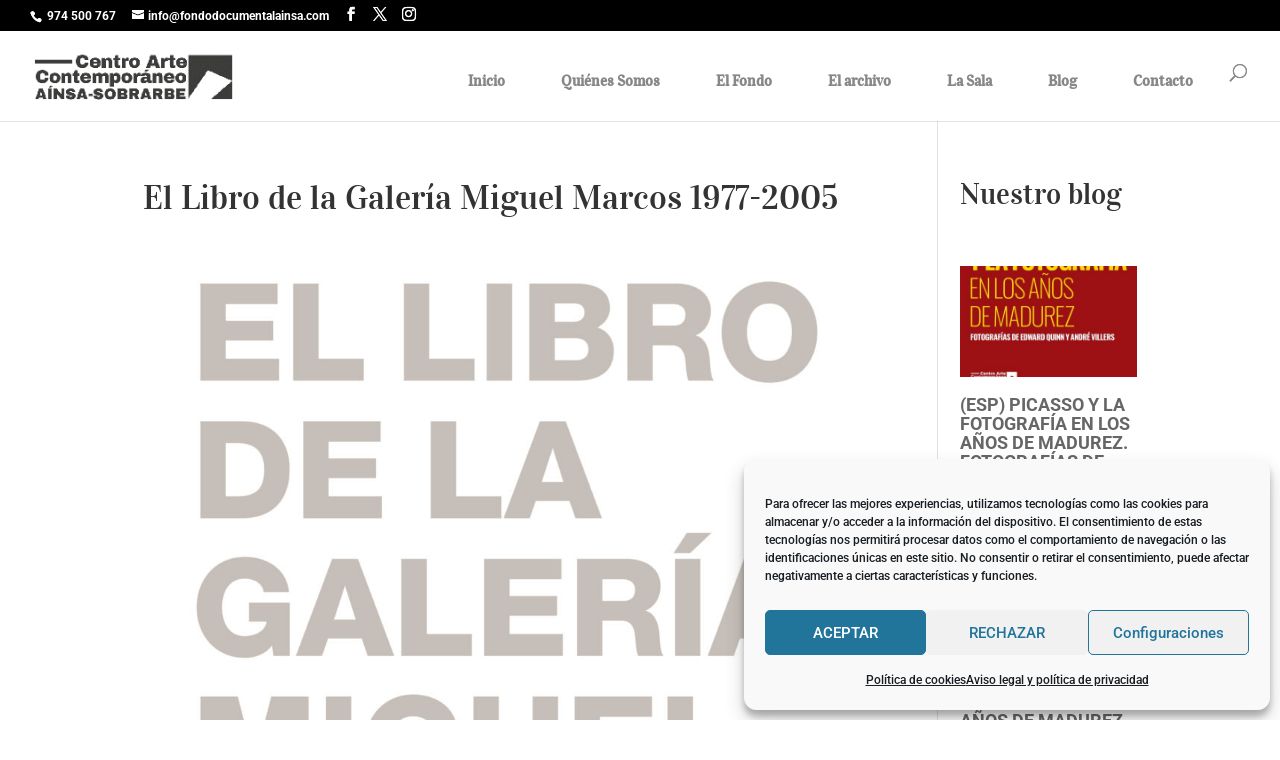

--- FILE ---
content_type: text/html; charset=UTF-8
request_url: https://fondodocumentalainsa.com/documento/el-libro-de-la-galeria-miguel-marcos-1977-2005/
body_size: 22634
content:
<!DOCTYPE html>
<html lang="es" prefix="og: https://ogp.me/ns#">
<head>
	<meta charset="UTF-8" />
<meta http-equiv="X-UA-Compatible" content="IE=edge">
	<link rel="pingback" href="https://fondodocumentalainsa.com/xmlrpc.php" />

	<script type="text/javascript">
		document.documentElement.className = 'js';
	</script>

	<link rel="preconnect" href="https://fonts.gstatic.com" crossorigin /><style id="et-builder-googlefonts-cached-inline">/* Original: https://fonts.googleapis.com/css?family=Vidaloka:regular|Roboto:100,100italic,300,300italic,regular,italic,500,500italic,700,700italic,900,900italic&#038;subset=latin,latin-ext&#038;display=swap *//* User Agent: Mozilla/5.0 (Unknown; Linux x86_64) AppleWebKit/538.1 (KHTML, like Gecko) Safari/538.1 Daum/4.1 */@font-face {font-family: 'Roboto';font-style: italic;font-weight: 100;font-stretch: normal;font-display: swap;src: url(https://fonts.gstatic.com/s/roboto/v50/KFOKCnqEu92Fr1Mu53ZEC9_Vu3r1gIhOszmOClHrs6ljXfMMLoHRuAb-lg.ttf) format('truetype');}@font-face {font-family: 'Roboto';font-style: italic;font-weight: 300;font-stretch: normal;font-display: swap;src: url(https://fonts.gstatic.com/s/roboto/v50/KFOKCnqEu92Fr1Mu53ZEC9_Vu3r1gIhOszmOClHrs6ljXfMMLt_QuAb-lg.ttf) format('truetype');}@font-face {font-family: 'Roboto';font-style: italic;font-weight: 400;font-stretch: normal;font-display: swap;src: url(https://fonts.gstatic.com/s/roboto/v50/KFOKCnqEu92Fr1Mu53ZEC9_Vu3r1gIhOszmOClHrs6ljXfMMLoHQuAb-lg.ttf) format('truetype');}@font-face {font-family: 'Roboto';font-style: italic;font-weight: 500;font-stretch: normal;font-display: swap;src: url(https://fonts.gstatic.com/s/roboto/v50/KFOKCnqEu92Fr1Mu53ZEC9_Vu3r1gIhOszmOClHrs6ljXfMMLrPQuAb-lg.ttf) format('truetype');}@font-face {font-family: 'Roboto';font-style: italic;font-weight: 700;font-stretch: normal;font-display: swap;src: url(https://fonts.gstatic.com/s/roboto/v50/KFOKCnqEu92Fr1Mu53ZEC9_Vu3r1gIhOszmOClHrs6ljXfMMLmbXuAb-lg.ttf) format('truetype');}@font-face {font-family: 'Roboto';font-style: italic;font-weight: 900;font-stretch: normal;font-display: swap;src: url(https://fonts.gstatic.com/s/roboto/v50/KFOKCnqEu92Fr1Mu53ZEC9_Vu3r1gIhOszmOClHrs6ljXfMMLijXuAb-lg.ttf) format('truetype');}@font-face {font-family: 'Roboto';font-style: normal;font-weight: 100;font-stretch: normal;font-display: swap;src: url(https://fonts.gstatic.com/s/roboto/v50/KFOMCnqEu92Fr1ME7kSn66aGLdTylUAMQXC89YmC2DPNWubEbFmaiA8.ttf) format('truetype');}@font-face {font-family: 'Roboto';font-style: normal;font-weight: 300;font-stretch: normal;font-display: swap;src: url(https://fonts.gstatic.com/s/roboto/v50/KFOMCnqEu92Fr1ME7kSn66aGLdTylUAMQXC89YmC2DPNWuaabVmaiA8.ttf) format('truetype');}@font-face {font-family: 'Roboto';font-style: normal;font-weight: 400;font-stretch: normal;font-display: swap;src: url(https://fonts.gstatic.com/s/roboto/v50/KFOMCnqEu92Fr1ME7kSn66aGLdTylUAMQXC89YmC2DPNWubEbVmaiA8.ttf) format('truetype');}@font-face {font-family: 'Roboto';font-style: normal;font-weight: 500;font-stretch: normal;font-display: swap;src: url(https://fonts.gstatic.com/s/roboto/v50/KFOMCnqEu92Fr1ME7kSn66aGLdTylUAMQXC89YmC2DPNWub2bVmaiA8.ttf) format('truetype');}@font-face {font-family: 'Roboto';font-style: normal;font-weight: 700;font-stretch: normal;font-display: swap;src: url(https://fonts.gstatic.com/s/roboto/v50/KFOMCnqEu92Fr1ME7kSn66aGLdTylUAMQXC89YmC2DPNWuYjalmaiA8.ttf) format('truetype');}@font-face {font-family: 'Roboto';font-style: normal;font-weight: 900;font-stretch: normal;font-display: swap;src: url(https://fonts.gstatic.com/s/roboto/v50/KFOMCnqEu92Fr1ME7kSn66aGLdTylUAMQXC89YmC2DPNWuZtalmaiA8.ttf) format('truetype');}@font-face {font-family: 'Vidaloka';font-style: normal;font-weight: 400;font-display: swap;src: url(https://fonts.gstatic.com/s/vidaloka/v19/7cHrv4c3ipenMKlEavs7wHo.ttf) format('truetype');}/* User Agent: Mozilla/5.0 (Windows NT 6.1; WOW64; rv:27.0) Gecko/20100101 Firefox/27.0 */@font-face {font-family: 'Roboto';font-style: italic;font-weight: 100;font-stretch: normal;font-display: swap;src: url(https://fonts.gstatic.com/l/font?kit=KFOKCnqEu92Fr1Mu53ZEC9_Vu3r1gIhOszmOClHrs6ljXfMMLoHRuAb-lQ&skey=c608c610063635f9&v=v50) format('woff');}@font-face {font-family: 'Roboto';font-style: italic;font-weight: 300;font-stretch: normal;font-display: swap;src: url(https://fonts.gstatic.com/l/font?kit=KFOKCnqEu92Fr1Mu53ZEC9_Vu3r1gIhOszmOClHrs6ljXfMMLt_QuAb-lQ&skey=c608c610063635f9&v=v50) format('woff');}@font-face {font-family: 'Roboto';font-style: italic;font-weight: 400;font-stretch: normal;font-display: swap;src: url(https://fonts.gstatic.com/l/font?kit=KFOKCnqEu92Fr1Mu53ZEC9_Vu3r1gIhOszmOClHrs6ljXfMMLoHQuAb-lQ&skey=c608c610063635f9&v=v50) format('woff');}@font-face {font-family: 'Roboto';font-style: italic;font-weight: 500;font-stretch: normal;font-display: swap;src: url(https://fonts.gstatic.com/l/font?kit=KFOKCnqEu92Fr1Mu53ZEC9_Vu3r1gIhOszmOClHrs6ljXfMMLrPQuAb-lQ&skey=c608c610063635f9&v=v50) format('woff');}@font-face {font-family: 'Roboto';font-style: italic;font-weight: 700;font-stretch: normal;font-display: swap;src: url(https://fonts.gstatic.com/l/font?kit=KFOKCnqEu92Fr1Mu53ZEC9_Vu3r1gIhOszmOClHrs6ljXfMMLmbXuAb-lQ&skey=c608c610063635f9&v=v50) format('woff');}@font-face {font-family: 'Roboto';font-style: italic;font-weight: 900;font-stretch: normal;font-display: swap;src: url(https://fonts.gstatic.com/l/font?kit=KFOKCnqEu92Fr1Mu53ZEC9_Vu3r1gIhOszmOClHrs6ljXfMMLijXuAb-lQ&skey=c608c610063635f9&v=v50) format('woff');}@font-face {font-family: 'Roboto';font-style: normal;font-weight: 100;font-stretch: normal;font-display: swap;src: url(https://fonts.gstatic.com/l/font?kit=KFOMCnqEu92Fr1ME7kSn66aGLdTylUAMQXC89YmC2DPNWubEbFmaiAw&skey=a0a0114a1dcab3ac&v=v50) format('woff');}@font-face {font-family: 'Roboto';font-style: normal;font-weight: 300;font-stretch: normal;font-display: swap;src: url(https://fonts.gstatic.com/l/font?kit=KFOMCnqEu92Fr1ME7kSn66aGLdTylUAMQXC89YmC2DPNWuaabVmaiAw&skey=a0a0114a1dcab3ac&v=v50) format('woff');}@font-face {font-family: 'Roboto';font-style: normal;font-weight: 400;font-stretch: normal;font-display: swap;src: url(https://fonts.gstatic.com/l/font?kit=KFOMCnqEu92Fr1ME7kSn66aGLdTylUAMQXC89YmC2DPNWubEbVmaiAw&skey=a0a0114a1dcab3ac&v=v50) format('woff');}@font-face {font-family: 'Roboto';font-style: normal;font-weight: 500;font-stretch: normal;font-display: swap;src: url(https://fonts.gstatic.com/l/font?kit=KFOMCnqEu92Fr1ME7kSn66aGLdTylUAMQXC89YmC2DPNWub2bVmaiAw&skey=a0a0114a1dcab3ac&v=v50) format('woff');}@font-face {font-family: 'Roboto';font-style: normal;font-weight: 700;font-stretch: normal;font-display: swap;src: url(https://fonts.gstatic.com/l/font?kit=KFOMCnqEu92Fr1ME7kSn66aGLdTylUAMQXC89YmC2DPNWuYjalmaiAw&skey=a0a0114a1dcab3ac&v=v50) format('woff');}@font-face {font-family: 'Roboto';font-style: normal;font-weight: 900;font-stretch: normal;font-display: swap;src: url(https://fonts.gstatic.com/l/font?kit=KFOMCnqEu92Fr1ME7kSn66aGLdTylUAMQXC89YmC2DPNWuZtalmaiAw&skey=a0a0114a1dcab3ac&v=v50) format('woff');}@font-face {font-family: 'Vidaloka';font-style: normal;font-weight: 400;font-display: swap;src: url(https://fonts.gstatic.com/l/font?kit=7cHrv4c3ipenMKlEavs7wHk&skey=329f175c9b769a6a&v=v19) format('woff');}/* User Agent: Mozilla/5.0 (Windows NT 6.3; rv:39.0) Gecko/20100101 Firefox/39.0 */@font-face {font-family: 'Roboto';font-style: italic;font-weight: 100;font-stretch: normal;font-display: swap;src: url(https://fonts.gstatic.com/s/roboto/v50/KFOKCnqEu92Fr1Mu53ZEC9_Vu3r1gIhOszmOClHrs6ljXfMMLoHRuAb-kw.woff2) format('woff2');}@font-face {font-family: 'Roboto';font-style: italic;font-weight: 300;font-stretch: normal;font-display: swap;src: url(https://fonts.gstatic.com/s/roboto/v50/KFOKCnqEu92Fr1Mu53ZEC9_Vu3r1gIhOszmOClHrs6ljXfMMLt_QuAb-kw.woff2) format('woff2');}@font-face {font-family: 'Roboto';font-style: italic;font-weight: 400;font-stretch: normal;font-display: swap;src: url(https://fonts.gstatic.com/s/roboto/v50/KFOKCnqEu92Fr1Mu53ZEC9_Vu3r1gIhOszmOClHrs6ljXfMMLoHQuAb-kw.woff2) format('woff2');}@font-face {font-family: 'Roboto';font-style: italic;font-weight: 500;font-stretch: normal;font-display: swap;src: url(https://fonts.gstatic.com/s/roboto/v50/KFOKCnqEu92Fr1Mu53ZEC9_Vu3r1gIhOszmOClHrs6ljXfMMLrPQuAb-kw.woff2) format('woff2');}@font-face {font-family: 'Roboto';font-style: italic;font-weight: 700;font-stretch: normal;font-display: swap;src: url(https://fonts.gstatic.com/s/roboto/v50/KFOKCnqEu92Fr1Mu53ZEC9_Vu3r1gIhOszmOClHrs6ljXfMMLmbXuAb-kw.woff2) format('woff2');}@font-face {font-family: 'Roboto';font-style: italic;font-weight: 900;font-stretch: normal;font-display: swap;src: url(https://fonts.gstatic.com/s/roboto/v50/KFOKCnqEu92Fr1Mu53ZEC9_Vu3r1gIhOszmOClHrs6ljXfMMLijXuAb-kw.woff2) format('woff2');}@font-face {font-family: 'Roboto';font-style: normal;font-weight: 100;font-stretch: normal;font-display: swap;src: url(https://fonts.gstatic.com/s/roboto/v50/KFOMCnqEu92Fr1ME7kSn66aGLdTylUAMQXC89YmC2DPNWubEbFmaiAo.woff2) format('woff2');}@font-face {font-family: 'Roboto';font-style: normal;font-weight: 300;font-stretch: normal;font-display: swap;src: url(https://fonts.gstatic.com/s/roboto/v50/KFOMCnqEu92Fr1ME7kSn66aGLdTylUAMQXC89YmC2DPNWuaabVmaiAo.woff2) format('woff2');}@font-face {font-family: 'Roboto';font-style: normal;font-weight: 400;font-stretch: normal;font-display: swap;src: url(https://fonts.gstatic.com/s/roboto/v50/KFOMCnqEu92Fr1ME7kSn66aGLdTylUAMQXC89YmC2DPNWubEbVmaiAo.woff2) format('woff2');}@font-face {font-family: 'Roboto';font-style: normal;font-weight: 500;font-stretch: normal;font-display: swap;src: url(https://fonts.gstatic.com/s/roboto/v50/KFOMCnqEu92Fr1ME7kSn66aGLdTylUAMQXC89YmC2DPNWub2bVmaiAo.woff2) format('woff2');}@font-face {font-family: 'Roboto';font-style: normal;font-weight: 700;font-stretch: normal;font-display: swap;src: url(https://fonts.gstatic.com/s/roboto/v50/KFOMCnqEu92Fr1ME7kSn66aGLdTylUAMQXC89YmC2DPNWuYjalmaiAo.woff2) format('woff2');}@font-face {font-family: 'Roboto';font-style: normal;font-weight: 900;font-stretch: normal;font-display: swap;src: url(https://fonts.gstatic.com/s/roboto/v50/KFOMCnqEu92Fr1ME7kSn66aGLdTylUAMQXC89YmC2DPNWuZtalmaiAo.woff2) format('woff2');}@font-face {font-family: 'Vidaloka';font-style: normal;font-weight: 400;font-display: swap;src: url(https://fonts.gstatic.com/s/vidaloka/v19/7cHrv4c3ipenMKlEavs7wH8.woff2) format('woff2');}</style>
<!-- Optimización en motores de búsqueda por Rank Math PRO -  https://rankmath.com/ -->
<title>El Libro de la Galería Miguel Marcos 1977-2005 - Centro de Arte Contemporáneo Aínsa-Sobrarbe Centro de Arte Contemporáneo Aínsa-Sobrarbe - Miguel Marcos - Museo Arte Contemporáneo</title>
<meta name="description" content="Observaciones: Centro de Arte Contemporáneo Aínsa-Sobrarbe - Miguel Marcos - Museo Arte Contemporáneo"/>
<meta name="robots" content="follow, index, max-snippet:-1, max-video-preview:-1, max-image-preview:large"/>
<link rel="canonical" href="https://fondodocumentalainsa.com/documento/el-libro-de-la-galeria-miguel-marcos-1977-2005/" />
<meta property="og:locale" content="es_ES" />
<meta property="og:type" content="article" />
<meta property="og:title" content="El Libro de la Galería Miguel Marcos 1977-2005 - Centro de Arte Contemporáneo Aínsa-Sobrarbe Centro de Arte Contemporáneo Aínsa-Sobrarbe - Miguel Marcos - Museo Arte Contemporáneo" />
<meta property="og:description" content="Observaciones: Centro de Arte Contemporáneo Aínsa-Sobrarbe - Miguel Marcos - Museo Arte Contemporáneo" />
<meta property="og:url" content="https://fondodocumentalainsa.com/documento/el-libro-de-la-galeria-miguel-marcos-1977-2005/" />
<meta property="og:site_name" content="Centro de Arte Contemporáneo Aínsa-Sobrarbe" />
<meta property="article:publisher" content="https://www.facebook.com/CentrodeArteContemporaneodeAinsa" />
<meta property="og:updated_time" content="2025-08-25T13:56:59+02:00" />
<meta property="og:image" content="https://fondodocumentalainsa.com/wp-content/uploads/2019/02/portada_mm_i_0-768x1024.jpg" />
<meta property="og:image:secure_url" content="https://fondodocumentalainsa.com/wp-content/uploads/2019/02/portada_mm_i_0-768x1024.jpg" />
<meta property="og:image:width" content="768" />
<meta property="og:image:height" content="1024" />
<meta property="og:image:alt" content="El Libro de la Galería Miguel Marcos 1977-2005" />
<meta property="og:image:type" content="image/jpeg" />
<meta name="twitter:card" content="summary_large_image" />
<meta name="twitter:title" content="El Libro de la Galería Miguel Marcos 1977-2005 - Centro de Arte Contemporáneo Aínsa-Sobrarbe Centro de Arte Contemporáneo Aínsa-Sobrarbe - Miguel Marcos - Museo Arte Contemporáneo" />
<meta name="twitter:description" content="Observaciones: Centro de Arte Contemporáneo Aínsa-Sobrarbe - Miguel Marcos - Museo Arte Contemporáneo" />
<meta name="twitter:site" content="@@FondoDocArteCon" />
<meta name="twitter:creator" content="@@FondoDocArteCon" />
<meta name="twitter:image" content="https://fondodocumentalainsa.com/wp-content/uploads/2019/02/portada_mm_i_0-768x1024.jpg" />
<!-- /Plugin Rank Math WordPress SEO -->

<link rel='dns-prefetch' href='//www.googletagmanager.com' />
<link rel="alternate" type="application/rss+xml" title="Centro de Arte Contemporáneo Aínsa-Sobrarbe &raquo; Feed" href="https://fondodocumentalainsa.com/feed/" />
<link rel="alternate" type="application/rss+xml" title="Centro de Arte Contemporáneo Aínsa-Sobrarbe &raquo; Feed de los comentarios" href="https://fondodocumentalainsa.com/comments/feed/" />
<link rel="alternate" type="application/rss+xml" title="Centro de Arte Contemporáneo Aínsa-Sobrarbe &raquo; Comentario El Libro de la Galería Miguel Marcos 1977-2005 del feed" href="https://fondodocumentalainsa.com/documento/el-libro-de-la-galeria-miguel-marcos-1977-2005/feed/" />
<link rel="alternate" title="oEmbed (JSON)" type="application/json+oembed" href="https://fondodocumentalainsa.com/wp-json/oembed/1.0/embed?url=https%3A%2F%2Ffondodocumentalainsa.com%2Fdocumento%2Fel-libro-de-la-galeria-miguel-marcos-1977-2005%2F" />
<link rel="alternate" title="oEmbed (XML)" type="text/xml+oembed" href="https://fondodocumentalainsa.com/wp-json/oembed/1.0/embed?url=https%3A%2F%2Ffondodocumentalainsa.com%2Fdocumento%2Fel-libro-de-la-galeria-miguel-marcos-1977-2005%2F&#038;format=xml" />
<meta content="Divi v.4.27.5" name="generator"/><link rel='stylesheet' id='pt-cv-public-style-css' href='https://fondodocumentalainsa.com/wp-content/plugins/content-views-query-and-display-post-page/public/assets/css/cv.css?ver=4.2.1' type='text/css' media='all' />
<link rel='stylesheet' id='pt-cv-public-pro-style-css' href='https://fondodocumentalainsa.com/wp-content/plugins/pt-content-views-pro/public/assets/css/cvpro.min.css?ver=7.2.2' type='text/css' media='all' />
<style id='wp-emoji-styles-inline-css' type='text/css'>

	img.wp-smiley, img.emoji {
		display: inline !important;
		border: none !important;
		box-shadow: none !important;
		height: 1em !important;
		width: 1em !important;
		margin: 0 0.07em !important;
		vertical-align: -0.1em !important;
		background: none !important;
		padding: 0 !important;
	}
/*# sourceURL=wp-emoji-styles-inline-css */
</style>
<link rel='stylesheet' id='wp-block-library-css' href='https://fondodocumentalainsa.com/wp-includes/css/dist/block-library/style.min.css?ver=6.9' type='text/css' media='all' />
<style id='wp-block-heading-inline-css' type='text/css'>
h1:where(.wp-block-heading).has-background,h2:where(.wp-block-heading).has-background,h3:where(.wp-block-heading).has-background,h4:where(.wp-block-heading).has-background,h5:where(.wp-block-heading).has-background,h6:where(.wp-block-heading).has-background{padding:1.25em 2.375em}h1.has-text-align-left[style*=writing-mode]:where([style*=vertical-lr]),h1.has-text-align-right[style*=writing-mode]:where([style*=vertical-rl]),h2.has-text-align-left[style*=writing-mode]:where([style*=vertical-lr]),h2.has-text-align-right[style*=writing-mode]:where([style*=vertical-rl]),h3.has-text-align-left[style*=writing-mode]:where([style*=vertical-lr]),h3.has-text-align-right[style*=writing-mode]:where([style*=vertical-rl]),h4.has-text-align-left[style*=writing-mode]:where([style*=vertical-lr]),h4.has-text-align-right[style*=writing-mode]:where([style*=vertical-rl]),h5.has-text-align-left[style*=writing-mode]:where([style*=vertical-lr]),h5.has-text-align-right[style*=writing-mode]:where([style*=vertical-rl]),h6.has-text-align-left[style*=writing-mode]:where([style*=vertical-lr]),h6.has-text-align-right[style*=writing-mode]:where([style*=vertical-rl]){rotate:180deg}
/*# sourceURL=https://fondodocumentalainsa.com/wp-includes/blocks/heading/style.min.css */
</style>
<style id='wp-block-image-inline-css' type='text/css'>
.wp-block-image>a,.wp-block-image>figure>a{display:inline-block}.wp-block-image img{box-sizing:border-box;height:auto;max-width:100%;vertical-align:bottom}@media not (prefers-reduced-motion){.wp-block-image img.hide{visibility:hidden}.wp-block-image img.show{animation:show-content-image .4s}}.wp-block-image[style*=border-radius] img,.wp-block-image[style*=border-radius]>a{border-radius:inherit}.wp-block-image.has-custom-border img{box-sizing:border-box}.wp-block-image.aligncenter{text-align:center}.wp-block-image.alignfull>a,.wp-block-image.alignwide>a{width:100%}.wp-block-image.alignfull img,.wp-block-image.alignwide img{height:auto;width:100%}.wp-block-image .aligncenter,.wp-block-image .alignleft,.wp-block-image .alignright,.wp-block-image.aligncenter,.wp-block-image.alignleft,.wp-block-image.alignright{display:table}.wp-block-image .aligncenter>figcaption,.wp-block-image .alignleft>figcaption,.wp-block-image .alignright>figcaption,.wp-block-image.aligncenter>figcaption,.wp-block-image.alignleft>figcaption,.wp-block-image.alignright>figcaption{caption-side:bottom;display:table-caption}.wp-block-image .alignleft{float:left;margin:.5em 1em .5em 0}.wp-block-image .alignright{float:right;margin:.5em 0 .5em 1em}.wp-block-image .aligncenter{margin-left:auto;margin-right:auto}.wp-block-image :where(figcaption){margin-bottom:1em;margin-top:.5em}.wp-block-image.is-style-circle-mask img{border-radius:9999px}@supports ((-webkit-mask-image:none) or (mask-image:none)) or (-webkit-mask-image:none){.wp-block-image.is-style-circle-mask img{border-radius:0;-webkit-mask-image:url('data:image/svg+xml;utf8,<svg viewBox="0 0 100 100" xmlns="http://www.w3.org/2000/svg"><circle cx="50" cy="50" r="50"/></svg>');mask-image:url('data:image/svg+xml;utf8,<svg viewBox="0 0 100 100" xmlns="http://www.w3.org/2000/svg"><circle cx="50" cy="50" r="50"/></svg>');mask-mode:alpha;-webkit-mask-position:center;mask-position:center;-webkit-mask-repeat:no-repeat;mask-repeat:no-repeat;-webkit-mask-size:contain;mask-size:contain}}:root :where(.wp-block-image.is-style-rounded img,.wp-block-image .is-style-rounded img){border-radius:9999px}.wp-block-image figure{margin:0}.wp-lightbox-container{display:flex;flex-direction:column;position:relative}.wp-lightbox-container img{cursor:zoom-in}.wp-lightbox-container img:hover+button{opacity:1}.wp-lightbox-container button{align-items:center;backdrop-filter:blur(16px) saturate(180%);background-color:#5a5a5a40;border:none;border-radius:4px;cursor:zoom-in;display:flex;height:20px;justify-content:center;opacity:0;padding:0;position:absolute;right:16px;text-align:center;top:16px;width:20px;z-index:100}@media not (prefers-reduced-motion){.wp-lightbox-container button{transition:opacity .2s ease}}.wp-lightbox-container button:focus-visible{outline:3px auto #5a5a5a40;outline:3px auto -webkit-focus-ring-color;outline-offset:3px}.wp-lightbox-container button:hover{cursor:pointer;opacity:1}.wp-lightbox-container button:focus{opacity:1}.wp-lightbox-container button:focus,.wp-lightbox-container button:hover,.wp-lightbox-container button:not(:hover):not(:active):not(.has-background){background-color:#5a5a5a40;border:none}.wp-lightbox-overlay{box-sizing:border-box;cursor:zoom-out;height:100vh;left:0;overflow:hidden;position:fixed;top:0;visibility:hidden;width:100%;z-index:100000}.wp-lightbox-overlay .close-button{align-items:center;cursor:pointer;display:flex;justify-content:center;min-height:40px;min-width:40px;padding:0;position:absolute;right:calc(env(safe-area-inset-right) + 16px);top:calc(env(safe-area-inset-top) + 16px);z-index:5000000}.wp-lightbox-overlay .close-button:focus,.wp-lightbox-overlay .close-button:hover,.wp-lightbox-overlay .close-button:not(:hover):not(:active):not(.has-background){background:none;border:none}.wp-lightbox-overlay .lightbox-image-container{height:var(--wp--lightbox-container-height);left:50%;overflow:hidden;position:absolute;top:50%;transform:translate(-50%,-50%);transform-origin:top left;width:var(--wp--lightbox-container-width);z-index:9999999999}.wp-lightbox-overlay .wp-block-image{align-items:center;box-sizing:border-box;display:flex;height:100%;justify-content:center;margin:0;position:relative;transform-origin:0 0;width:100%;z-index:3000000}.wp-lightbox-overlay .wp-block-image img{height:var(--wp--lightbox-image-height);min-height:var(--wp--lightbox-image-height);min-width:var(--wp--lightbox-image-width);width:var(--wp--lightbox-image-width)}.wp-lightbox-overlay .wp-block-image figcaption{display:none}.wp-lightbox-overlay button{background:none;border:none}.wp-lightbox-overlay .scrim{background-color:#fff;height:100%;opacity:.9;position:absolute;width:100%;z-index:2000000}.wp-lightbox-overlay.active{visibility:visible}@media not (prefers-reduced-motion){.wp-lightbox-overlay.active{animation:turn-on-visibility .25s both}.wp-lightbox-overlay.active img{animation:turn-on-visibility .35s both}.wp-lightbox-overlay.show-closing-animation:not(.active){animation:turn-off-visibility .35s both}.wp-lightbox-overlay.show-closing-animation:not(.active) img{animation:turn-off-visibility .25s both}.wp-lightbox-overlay.zoom.active{animation:none;opacity:1;visibility:visible}.wp-lightbox-overlay.zoom.active .lightbox-image-container{animation:lightbox-zoom-in .4s}.wp-lightbox-overlay.zoom.active .lightbox-image-container img{animation:none}.wp-lightbox-overlay.zoom.active .scrim{animation:turn-on-visibility .4s forwards}.wp-lightbox-overlay.zoom.show-closing-animation:not(.active){animation:none}.wp-lightbox-overlay.zoom.show-closing-animation:not(.active) .lightbox-image-container{animation:lightbox-zoom-out .4s}.wp-lightbox-overlay.zoom.show-closing-animation:not(.active) .lightbox-image-container img{animation:none}.wp-lightbox-overlay.zoom.show-closing-animation:not(.active) .scrim{animation:turn-off-visibility .4s forwards}}@keyframes show-content-image{0%{visibility:hidden}99%{visibility:hidden}to{visibility:visible}}@keyframes turn-on-visibility{0%{opacity:0}to{opacity:1}}@keyframes turn-off-visibility{0%{opacity:1;visibility:visible}99%{opacity:0;visibility:visible}to{opacity:0;visibility:hidden}}@keyframes lightbox-zoom-in{0%{transform:translate(calc((-100vw + var(--wp--lightbox-scrollbar-width))/2 + var(--wp--lightbox-initial-left-position)),calc(-50vh + var(--wp--lightbox-initial-top-position))) scale(var(--wp--lightbox-scale))}to{transform:translate(-50%,-50%) scale(1)}}@keyframes lightbox-zoom-out{0%{transform:translate(-50%,-50%) scale(1);visibility:visible}99%{visibility:visible}to{transform:translate(calc((-100vw + var(--wp--lightbox-scrollbar-width))/2 + var(--wp--lightbox-initial-left-position)),calc(-50vh + var(--wp--lightbox-initial-top-position))) scale(var(--wp--lightbox-scale));visibility:hidden}}
/*# sourceURL=https://fondodocumentalainsa.com/wp-includes/blocks/image/style.min.css */
</style>
<style id='wp-block-image-theme-inline-css' type='text/css'>
:root :where(.wp-block-image figcaption){color:#555;font-size:13px;text-align:center}.is-dark-theme :root :where(.wp-block-image figcaption){color:#ffffffa6}.wp-block-image{margin:0 0 1em}
/*# sourceURL=https://fondodocumentalainsa.com/wp-includes/blocks/image/theme.min.css */
</style>
<style id='wp-block-paragraph-inline-css' type='text/css'>
.is-small-text{font-size:.875em}.is-regular-text{font-size:1em}.is-large-text{font-size:2.25em}.is-larger-text{font-size:3em}.has-drop-cap:not(:focus):first-letter{float:left;font-size:8.4em;font-style:normal;font-weight:100;line-height:.68;margin:.05em .1em 0 0;text-transform:uppercase}body.rtl .has-drop-cap:not(:focus):first-letter{float:none;margin-left:.1em}p.has-drop-cap.has-background{overflow:hidden}:root :where(p.has-background){padding:1.25em 2.375em}:where(p.has-text-color:not(.has-link-color)) a{color:inherit}p.has-text-align-left[style*="writing-mode:vertical-lr"],p.has-text-align-right[style*="writing-mode:vertical-rl"]{rotate:180deg}
/*# sourceURL=https://fondodocumentalainsa.com/wp-includes/blocks/paragraph/style.min.css */
</style>
<style id='global-styles-inline-css' type='text/css'>
:root{--wp--preset--aspect-ratio--square: 1;--wp--preset--aspect-ratio--4-3: 4/3;--wp--preset--aspect-ratio--3-4: 3/4;--wp--preset--aspect-ratio--3-2: 3/2;--wp--preset--aspect-ratio--2-3: 2/3;--wp--preset--aspect-ratio--16-9: 16/9;--wp--preset--aspect-ratio--9-16: 9/16;--wp--preset--color--black: #000000;--wp--preset--color--cyan-bluish-gray: #abb8c3;--wp--preset--color--white: #ffffff;--wp--preset--color--pale-pink: #f78da7;--wp--preset--color--vivid-red: #cf2e2e;--wp--preset--color--luminous-vivid-orange: #ff6900;--wp--preset--color--luminous-vivid-amber: #fcb900;--wp--preset--color--light-green-cyan: #7bdcb5;--wp--preset--color--vivid-green-cyan: #00d084;--wp--preset--color--pale-cyan-blue: #8ed1fc;--wp--preset--color--vivid-cyan-blue: #0693e3;--wp--preset--color--vivid-purple: #9b51e0;--wp--preset--gradient--vivid-cyan-blue-to-vivid-purple: linear-gradient(135deg,rgb(6,147,227) 0%,rgb(155,81,224) 100%);--wp--preset--gradient--light-green-cyan-to-vivid-green-cyan: linear-gradient(135deg,rgb(122,220,180) 0%,rgb(0,208,130) 100%);--wp--preset--gradient--luminous-vivid-amber-to-luminous-vivid-orange: linear-gradient(135deg,rgb(252,185,0) 0%,rgb(255,105,0) 100%);--wp--preset--gradient--luminous-vivid-orange-to-vivid-red: linear-gradient(135deg,rgb(255,105,0) 0%,rgb(207,46,46) 100%);--wp--preset--gradient--very-light-gray-to-cyan-bluish-gray: linear-gradient(135deg,rgb(238,238,238) 0%,rgb(169,184,195) 100%);--wp--preset--gradient--cool-to-warm-spectrum: linear-gradient(135deg,rgb(74,234,220) 0%,rgb(151,120,209) 20%,rgb(207,42,186) 40%,rgb(238,44,130) 60%,rgb(251,105,98) 80%,rgb(254,248,76) 100%);--wp--preset--gradient--blush-light-purple: linear-gradient(135deg,rgb(255,206,236) 0%,rgb(152,150,240) 100%);--wp--preset--gradient--blush-bordeaux: linear-gradient(135deg,rgb(254,205,165) 0%,rgb(254,45,45) 50%,rgb(107,0,62) 100%);--wp--preset--gradient--luminous-dusk: linear-gradient(135deg,rgb(255,203,112) 0%,rgb(199,81,192) 50%,rgb(65,88,208) 100%);--wp--preset--gradient--pale-ocean: linear-gradient(135deg,rgb(255,245,203) 0%,rgb(182,227,212) 50%,rgb(51,167,181) 100%);--wp--preset--gradient--electric-grass: linear-gradient(135deg,rgb(202,248,128) 0%,rgb(113,206,126) 100%);--wp--preset--gradient--midnight: linear-gradient(135deg,rgb(2,3,129) 0%,rgb(40,116,252) 100%);--wp--preset--font-size--small: 13px;--wp--preset--font-size--medium: 20px;--wp--preset--font-size--large: 36px;--wp--preset--font-size--x-large: 42px;--wp--preset--spacing--20: 0.44rem;--wp--preset--spacing--30: 0.67rem;--wp--preset--spacing--40: 1rem;--wp--preset--spacing--50: 1.5rem;--wp--preset--spacing--60: 2.25rem;--wp--preset--spacing--70: 3.38rem;--wp--preset--spacing--80: 5.06rem;--wp--preset--shadow--natural: 6px 6px 9px rgba(0, 0, 0, 0.2);--wp--preset--shadow--deep: 12px 12px 50px rgba(0, 0, 0, 0.4);--wp--preset--shadow--sharp: 6px 6px 0px rgba(0, 0, 0, 0.2);--wp--preset--shadow--outlined: 6px 6px 0px -3px rgb(255, 255, 255), 6px 6px rgb(0, 0, 0);--wp--preset--shadow--crisp: 6px 6px 0px rgb(0, 0, 0);}:root { --wp--style--global--content-size: 823px;--wp--style--global--wide-size: 1080px; }:where(body) { margin: 0; }.wp-site-blocks > .alignleft { float: left; margin-right: 2em; }.wp-site-blocks > .alignright { float: right; margin-left: 2em; }.wp-site-blocks > .aligncenter { justify-content: center; margin-left: auto; margin-right: auto; }:where(.is-layout-flex){gap: 0.5em;}:where(.is-layout-grid){gap: 0.5em;}.is-layout-flow > .alignleft{float: left;margin-inline-start: 0;margin-inline-end: 2em;}.is-layout-flow > .alignright{float: right;margin-inline-start: 2em;margin-inline-end: 0;}.is-layout-flow > .aligncenter{margin-left: auto !important;margin-right: auto !important;}.is-layout-constrained > .alignleft{float: left;margin-inline-start: 0;margin-inline-end: 2em;}.is-layout-constrained > .alignright{float: right;margin-inline-start: 2em;margin-inline-end: 0;}.is-layout-constrained > .aligncenter{margin-left: auto !important;margin-right: auto !important;}.is-layout-constrained > :where(:not(.alignleft):not(.alignright):not(.alignfull)){max-width: var(--wp--style--global--content-size);margin-left: auto !important;margin-right: auto !important;}.is-layout-constrained > .alignwide{max-width: var(--wp--style--global--wide-size);}body .is-layout-flex{display: flex;}.is-layout-flex{flex-wrap: wrap;align-items: center;}.is-layout-flex > :is(*, div){margin: 0;}body .is-layout-grid{display: grid;}.is-layout-grid > :is(*, div){margin: 0;}body{padding-top: 0px;padding-right: 0px;padding-bottom: 0px;padding-left: 0px;}:root :where(.wp-element-button, .wp-block-button__link){background-color: #32373c;border-width: 0;color: #fff;font-family: inherit;font-size: inherit;font-style: inherit;font-weight: inherit;letter-spacing: inherit;line-height: inherit;padding-top: calc(0.667em + 2px);padding-right: calc(1.333em + 2px);padding-bottom: calc(0.667em + 2px);padding-left: calc(1.333em + 2px);text-decoration: none;text-transform: inherit;}.has-black-color{color: var(--wp--preset--color--black) !important;}.has-cyan-bluish-gray-color{color: var(--wp--preset--color--cyan-bluish-gray) !important;}.has-white-color{color: var(--wp--preset--color--white) !important;}.has-pale-pink-color{color: var(--wp--preset--color--pale-pink) !important;}.has-vivid-red-color{color: var(--wp--preset--color--vivid-red) !important;}.has-luminous-vivid-orange-color{color: var(--wp--preset--color--luminous-vivid-orange) !important;}.has-luminous-vivid-amber-color{color: var(--wp--preset--color--luminous-vivid-amber) !important;}.has-light-green-cyan-color{color: var(--wp--preset--color--light-green-cyan) !important;}.has-vivid-green-cyan-color{color: var(--wp--preset--color--vivid-green-cyan) !important;}.has-pale-cyan-blue-color{color: var(--wp--preset--color--pale-cyan-blue) !important;}.has-vivid-cyan-blue-color{color: var(--wp--preset--color--vivid-cyan-blue) !important;}.has-vivid-purple-color{color: var(--wp--preset--color--vivid-purple) !important;}.has-black-background-color{background-color: var(--wp--preset--color--black) !important;}.has-cyan-bluish-gray-background-color{background-color: var(--wp--preset--color--cyan-bluish-gray) !important;}.has-white-background-color{background-color: var(--wp--preset--color--white) !important;}.has-pale-pink-background-color{background-color: var(--wp--preset--color--pale-pink) !important;}.has-vivid-red-background-color{background-color: var(--wp--preset--color--vivid-red) !important;}.has-luminous-vivid-orange-background-color{background-color: var(--wp--preset--color--luminous-vivid-orange) !important;}.has-luminous-vivid-amber-background-color{background-color: var(--wp--preset--color--luminous-vivid-amber) !important;}.has-light-green-cyan-background-color{background-color: var(--wp--preset--color--light-green-cyan) !important;}.has-vivid-green-cyan-background-color{background-color: var(--wp--preset--color--vivid-green-cyan) !important;}.has-pale-cyan-blue-background-color{background-color: var(--wp--preset--color--pale-cyan-blue) !important;}.has-vivid-cyan-blue-background-color{background-color: var(--wp--preset--color--vivid-cyan-blue) !important;}.has-vivid-purple-background-color{background-color: var(--wp--preset--color--vivid-purple) !important;}.has-black-border-color{border-color: var(--wp--preset--color--black) !important;}.has-cyan-bluish-gray-border-color{border-color: var(--wp--preset--color--cyan-bluish-gray) !important;}.has-white-border-color{border-color: var(--wp--preset--color--white) !important;}.has-pale-pink-border-color{border-color: var(--wp--preset--color--pale-pink) !important;}.has-vivid-red-border-color{border-color: var(--wp--preset--color--vivid-red) !important;}.has-luminous-vivid-orange-border-color{border-color: var(--wp--preset--color--luminous-vivid-orange) !important;}.has-luminous-vivid-amber-border-color{border-color: var(--wp--preset--color--luminous-vivid-amber) !important;}.has-light-green-cyan-border-color{border-color: var(--wp--preset--color--light-green-cyan) !important;}.has-vivid-green-cyan-border-color{border-color: var(--wp--preset--color--vivid-green-cyan) !important;}.has-pale-cyan-blue-border-color{border-color: var(--wp--preset--color--pale-cyan-blue) !important;}.has-vivid-cyan-blue-border-color{border-color: var(--wp--preset--color--vivid-cyan-blue) !important;}.has-vivid-purple-border-color{border-color: var(--wp--preset--color--vivid-purple) !important;}.has-vivid-cyan-blue-to-vivid-purple-gradient-background{background: var(--wp--preset--gradient--vivid-cyan-blue-to-vivid-purple) !important;}.has-light-green-cyan-to-vivid-green-cyan-gradient-background{background: var(--wp--preset--gradient--light-green-cyan-to-vivid-green-cyan) !important;}.has-luminous-vivid-amber-to-luminous-vivid-orange-gradient-background{background: var(--wp--preset--gradient--luminous-vivid-amber-to-luminous-vivid-orange) !important;}.has-luminous-vivid-orange-to-vivid-red-gradient-background{background: var(--wp--preset--gradient--luminous-vivid-orange-to-vivid-red) !important;}.has-very-light-gray-to-cyan-bluish-gray-gradient-background{background: var(--wp--preset--gradient--very-light-gray-to-cyan-bluish-gray) !important;}.has-cool-to-warm-spectrum-gradient-background{background: var(--wp--preset--gradient--cool-to-warm-spectrum) !important;}.has-blush-light-purple-gradient-background{background: var(--wp--preset--gradient--blush-light-purple) !important;}.has-blush-bordeaux-gradient-background{background: var(--wp--preset--gradient--blush-bordeaux) !important;}.has-luminous-dusk-gradient-background{background: var(--wp--preset--gradient--luminous-dusk) !important;}.has-pale-ocean-gradient-background{background: var(--wp--preset--gradient--pale-ocean) !important;}.has-electric-grass-gradient-background{background: var(--wp--preset--gradient--electric-grass) !important;}.has-midnight-gradient-background{background: var(--wp--preset--gradient--midnight) !important;}.has-small-font-size{font-size: var(--wp--preset--font-size--small) !important;}.has-medium-font-size{font-size: var(--wp--preset--font-size--medium) !important;}.has-large-font-size{font-size: var(--wp--preset--font-size--large) !important;}.has-x-large-font-size{font-size: var(--wp--preset--font-size--x-large) !important;}
/*# sourceURL=global-styles-inline-css */
</style>

<link rel='stylesheet' id='mediaelement-css' href='https://fondodocumentalainsa.com/wp-includes/js/mediaelement/mediaelementplayer-legacy.min.css?ver=4.2.17' type='text/css' media='all' />
<link rel='stylesheet' id='wp-mediaelement-css' href='https://fondodocumentalainsa.com/wp-includes/js/mediaelement/wp-mediaelement.min.css?ver=6.9' type='text/css' media='all' />
<link rel='stylesheet' id='view_editor_gutenberg_frontend_assets-css' href='https://fondodocumentalainsa.com/wp-content/plugins/wp-views/public/css/views-frontend.css?ver=3.6.21' type='text/css' media='all' />
<style id='view_editor_gutenberg_frontend_assets-inline-css' type='text/css'>
.wpv-sort-list-dropdown.wpv-sort-list-dropdown-style-default > span.wpv-sort-list,.wpv-sort-list-dropdown.wpv-sort-list-dropdown-style-default .wpv-sort-list-item {border-color: #cdcdcd;}.wpv-sort-list-dropdown.wpv-sort-list-dropdown-style-default .wpv-sort-list-item a {color: #444;background-color: #fff;}.wpv-sort-list-dropdown.wpv-sort-list-dropdown-style-default a:hover,.wpv-sort-list-dropdown.wpv-sort-list-dropdown-style-default a:focus {color: #000;background-color: #eee;}.wpv-sort-list-dropdown.wpv-sort-list-dropdown-style-default .wpv-sort-list-item.wpv-sort-list-current a {color: #000;background-color: #eee;}
.wpv-sort-list-dropdown.wpv-sort-list-dropdown-style-default > span.wpv-sort-list,.wpv-sort-list-dropdown.wpv-sort-list-dropdown-style-default .wpv-sort-list-item {border-color: #cdcdcd;}.wpv-sort-list-dropdown.wpv-sort-list-dropdown-style-default .wpv-sort-list-item a {color: #444;background-color: #fff;}.wpv-sort-list-dropdown.wpv-sort-list-dropdown-style-default a:hover,.wpv-sort-list-dropdown.wpv-sort-list-dropdown-style-default a:focus {color: #000;background-color: #eee;}.wpv-sort-list-dropdown.wpv-sort-list-dropdown-style-default .wpv-sort-list-item.wpv-sort-list-current a {color: #000;background-color: #eee;}.wpv-sort-list-dropdown.wpv-sort-list-dropdown-style-grey > span.wpv-sort-list,.wpv-sort-list-dropdown.wpv-sort-list-dropdown-style-grey .wpv-sort-list-item {border-color: #cdcdcd;}.wpv-sort-list-dropdown.wpv-sort-list-dropdown-style-grey .wpv-sort-list-item a {color: #444;background-color: #eeeeee;}.wpv-sort-list-dropdown.wpv-sort-list-dropdown-style-grey a:hover,.wpv-sort-list-dropdown.wpv-sort-list-dropdown-style-grey a:focus {color: #000;background-color: #e5e5e5;}.wpv-sort-list-dropdown.wpv-sort-list-dropdown-style-grey .wpv-sort-list-item.wpv-sort-list-current a {color: #000;background-color: #e5e5e5;}
.wpv-sort-list-dropdown.wpv-sort-list-dropdown-style-default > span.wpv-sort-list,.wpv-sort-list-dropdown.wpv-sort-list-dropdown-style-default .wpv-sort-list-item {border-color: #cdcdcd;}.wpv-sort-list-dropdown.wpv-sort-list-dropdown-style-default .wpv-sort-list-item a {color: #444;background-color: #fff;}.wpv-sort-list-dropdown.wpv-sort-list-dropdown-style-default a:hover,.wpv-sort-list-dropdown.wpv-sort-list-dropdown-style-default a:focus {color: #000;background-color: #eee;}.wpv-sort-list-dropdown.wpv-sort-list-dropdown-style-default .wpv-sort-list-item.wpv-sort-list-current a {color: #000;background-color: #eee;}.wpv-sort-list-dropdown.wpv-sort-list-dropdown-style-grey > span.wpv-sort-list,.wpv-sort-list-dropdown.wpv-sort-list-dropdown-style-grey .wpv-sort-list-item {border-color: #cdcdcd;}.wpv-sort-list-dropdown.wpv-sort-list-dropdown-style-grey .wpv-sort-list-item a {color: #444;background-color: #eeeeee;}.wpv-sort-list-dropdown.wpv-sort-list-dropdown-style-grey a:hover,.wpv-sort-list-dropdown.wpv-sort-list-dropdown-style-grey a:focus {color: #000;background-color: #e5e5e5;}.wpv-sort-list-dropdown.wpv-sort-list-dropdown-style-grey .wpv-sort-list-item.wpv-sort-list-current a {color: #000;background-color: #e5e5e5;}.wpv-sort-list-dropdown.wpv-sort-list-dropdown-style-blue > span.wpv-sort-list,.wpv-sort-list-dropdown.wpv-sort-list-dropdown-style-blue .wpv-sort-list-item {border-color: #0099cc;}.wpv-sort-list-dropdown.wpv-sort-list-dropdown-style-blue .wpv-sort-list-item a {color: #444;background-color: #cbddeb;}.wpv-sort-list-dropdown.wpv-sort-list-dropdown-style-blue a:hover,.wpv-sort-list-dropdown.wpv-sort-list-dropdown-style-blue a:focus {color: #000;background-color: #95bedd;}.wpv-sort-list-dropdown.wpv-sort-list-dropdown-style-blue .wpv-sort-list-item.wpv-sort-list-current a {color: #000;background-color: #95bedd;}
/*# sourceURL=view_editor_gutenberg_frontend_assets-inline-css */
</style>
<link rel='stylesheet' id='cool-tag-cloud-css' href='https://fondodocumentalainsa.com/wp-content/plugins/cool-tag-cloud/inc/cool-tag-cloud.css?ver=2.25' type='text/css' media='all' />
<link rel='stylesheet' id='wpa-css-css' href='https://fondodocumentalainsa.com/wp-content/plugins/honeypot/includes/css/wpa.css?ver=2.3.04' type='text/css' media='all' />
<link rel='stylesheet' id='cmplz-general-css' href='https://fondodocumentalainsa.com/wp-content/plugins/complianz-gdpr/assets/css/cookieblocker.min.css?ver=1765985338' type='text/css' media='all' />
<link rel='stylesheet' id='toolset_bootstrap_styles-css' href='https://fondodocumentalainsa.com/wp-content/plugins/wp-views/vendor/toolset/toolset-common/res/lib/bootstrap3/css/bootstrap.css?ver=4.5.0' type='text/css' media='screen' />
<link rel='stylesheet' id='menu-cells-front-end-css' href='https://fondodocumentalainsa.com/wp-content/plugins/layouts/resources/css/cell-menu-css.css?ver=2.6.17' type='text/css' media='screen' />
<link rel='stylesheet' id='toolset-notifications-css-css' href='https://fondodocumentalainsa.com/wp-content/plugins/wp-views/vendor/toolset/toolset-common/res/css/toolset-notifications.css?ver=4.5.0' type='text/css' media='screen' />
<link rel='stylesheet' id='ddl-front-end-css' href='https://fondodocumentalainsa.com/wp-content/plugins/layouts/resources/css/ddl-front-end.css?ver=2.6.17' type='text/css' media='screen' />
<link rel='stylesheet' id='toolset-common-css' href='https://fondodocumentalainsa.com/wp-content/plugins/wp-views/vendor/toolset/toolset-common/res/css/toolset-common.css?ver=4.5.0' type='text/css' media='screen' />
<link rel='stylesheet' id='toolset-divi-styles-css' href='https://fondodocumentalainsa.com/wp-content/plugins/wp-views/vendor/toolset/divi/styles/style.min.css?ver=1.1.0' type='text/css' media='all' />
<link rel='stylesheet' id='divi-style-css' href='https://fondodocumentalainsa.com/wp-content/themes/Divi/style-static.min.css?ver=4.27.5' type='text/css' media='all' />
<script type="text/javascript" src="https://fondodocumentalainsa.com/wp-content/plugins/wp-views/vendor/toolset/common-es/public/toolset-common-es-frontend.js?ver=175000" id="toolset-common-es-frontend-js"></script>
<script type="text/javascript" src="https://fondodocumentalainsa.com/wp-includes/js/jquery/jquery.min.js?ver=3.7.1" id="jquery-core-js"></script>
<script type="text/javascript" src="https://fondodocumentalainsa.com/wp-includes/js/jquery/jquery-migrate.min.js?ver=3.4.1" id="jquery-migrate-js"></script>
<script type="text/javascript" id="ddl-layouts-frontend-js-extra">
/* <![CDATA[ */
var DDLayout_fe_settings = {"DDL_JS":{"css_framework":"bootstrap-3","DEBUG":false}};
//# sourceURL=ddl-layouts-frontend-js-extra
/* ]]> */
</script>
<script type="text/javascript" src="https://fondodocumentalainsa.com/wp-content/plugins/layouts/resources/js/ddl-layouts-frontend.js?ver=2.6.17" id="ddl-layouts-frontend-js"></script>

<!-- Fragmento de código de la etiqueta de Google (gtag.js) añadida por Site Kit -->
<!-- Fragmento de código de Google Analytics añadido por Site Kit -->
<script type="text/javascript" src="https://www.googletagmanager.com/gtag/js?id=G-38Q3K5BQMC" id="google_gtagjs-js" async></script>
<script type="text/javascript" id="google_gtagjs-js-after">
/* <![CDATA[ */
window.dataLayer = window.dataLayer || [];function gtag(){dataLayer.push(arguments);}
gtag("set","linker",{"domains":["fondodocumentalainsa.com"]});
gtag("js", new Date());
gtag("set", "developer_id.dZTNiMT", true);
gtag("config", "G-38Q3K5BQMC");
 window._googlesitekit = window._googlesitekit || {}; window._googlesitekit.throttledEvents = []; window._googlesitekit.gtagEvent = (name, data) => { var key = JSON.stringify( { name, data } ); if ( !! window._googlesitekit.throttledEvents[ key ] ) { return; } window._googlesitekit.throttledEvents[ key ] = true; setTimeout( () => { delete window._googlesitekit.throttledEvents[ key ]; }, 5 ); gtag( "event", name, { ...data, event_source: "site-kit" } ); }; 
//# sourceURL=google_gtagjs-js-after
/* ]]> */
</script>
<link rel="https://api.w.org/" href="https://fondodocumentalainsa.com/wp-json/" /><link rel="EditURI" type="application/rsd+xml" title="RSD" href="https://fondodocumentalainsa.com/xmlrpc.php?rsd" />
<meta name="generator" content="WordPress 6.9" />
<link rel='shortlink' href='https://fondodocumentalainsa.com/?p=18908' />
<meta name="generator" content="Site Kit by Google 1.170.0" />			<style>.cmplz-hidden {
					display: none !important;
				}</style><meta name="viewport" content="width=device-width, initial-scale=1.0, maximum-scale=1.0, user-scalable=0" /> <script> window.addEventListener("load",function(){ var c={script:false,link:false}; function ls(s) { if(!['script','link'].includes(s)||c[s]){return;}c[s]=true; var d=document,f=d.getElementsByTagName(s)[0],j=d.createElement(s); if(s==='script'){j.async=true;j.src='https://fondodocumentalainsa.com/wp-content/plugins/wp-views/vendor/toolset/blocks/public/js/frontend.js?v=1.6.17';}else{ j.rel='stylesheet';j.href='https://fondodocumentalainsa.com/wp-content/plugins/wp-views/vendor/toolset/blocks/public/css/style.css?v=1.6.17';} f.parentNode.insertBefore(j, f); }; function ex(){ls('script');ls('link')} window.addEventListener("scroll", ex, {once: true}); if (('IntersectionObserver' in window) && ('IntersectionObserverEntry' in window) && ('intersectionRatio' in window.IntersectionObserverEntry.prototype)) { var i = 0, fb = document.querySelectorAll("[class^='tb-']"), o = new IntersectionObserver(es => { es.forEach(e => { o.unobserve(e.target); if (e.intersectionRatio > 0) { ex();o.disconnect();}else{ i++;if(fb.length>i){o.observe(fb[i])}} }) }); if (fb.length) { o.observe(fb[i]) } } }) </script>
	<noscript>
		<link rel="stylesheet" href="https://fondodocumentalainsa.com/wp-content/plugins/wp-views/vendor/toolset/blocks/public/css/style.css">
	</noscript><style type="text/css" id="custom-background-css">
body.custom-background { background-color: #ffffff; }
</style>
	<link rel="stylesheet" id="et-divi-customizer-global-cached-inline-styles" href="https://fondodocumentalainsa.com/wp-content/et-cache/global/et-divi-customizer-global.min.css?ver=1768458339" /></head>
<body data-cmplz=1 class="wp-singular documento-template-default single single-documento postid-18908 custom-background wp-theme-Divi et_pb_button_helper_class et_fullwidth_nav et_fullwidth_secondary_nav et_fixed_nav et_show_nav et_secondary_nav_enabled et_secondary_nav_two_panels et_primary_nav_dropdown_animation_fade et_secondary_nav_dropdown_animation_fade et_header_style_left et_pb_footer_columns3 et_cover_background et_pb_gutter osx et_pb_gutters3 et_smooth_scroll et_right_sidebar et_divi_theme et-db et_pb_pagebuilder_layout">
	<div id="page-container">

					<div id="top-header">
			<div class="container clearfix">

			
				<div id="et-info">
									<span id="et-info-phone"> 974 500 767</span>
				
									<a href="mailto:info@fondodocumentalainsa.com"><span id="et-info-email">info@fondodocumentalainsa.com</span></a>
				
				<ul class="et-social-icons">

	<li class="et-social-icon et-social-facebook">
		<a href="https://www.facebook.com/CentrodeArteContemporaneodeAinsa" class="icon">
			<span>Facebook</span>
		</a>
	</li>
	<li class="et-social-icon et-social-twitter">
		<a href="https://twitter.com/FondoDocArteCon" class="icon">
			<span>X</span>
		</a>
	</li>
	<li class="et-social-icon et-social-instagram">
		<a href="https://www.instagram.com/ainsacentrocontemporaneo/" class="icon">
			<span>Instagram</span>
		</a>
	</li>

</ul>				</div>

			
				<div id="et-secondary-menu">
				<div class="et_duplicate_social_icons">
								<ul class="et-social-icons">

	<li class="et-social-icon et-social-facebook">
		<a href="https://www.facebook.com/CentrodeArteContemporaneodeAinsa" class="icon">
			<span>Facebook</span>
		</a>
	</li>
	<li class="et-social-icon et-social-twitter">
		<a href="https://twitter.com/FondoDocArteCon" class="icon">
			<span>X</span>
		</a>
	</li>
	<li class="et-social-icon et-social-instagram">
		<a href="https://www.instagram.com/ainsacentrocontemporaneo/" class="icon">
			<span>Instagram</span>
		</a>
	</li>

</ul>
							</div>				</div>

			</div>
		</div>
		
	
			<header id="main-header" data-height-onload="66">
			<div class="container clearfix et_menu_container">
							<div class="logo_container">
					<span class="logo_helper"></span>
					<a href="https://fondodocumentalainsa.com/">
						<img src="https://fondodocumentalainsa.com/wp-content/uploads/2024/04/LOGO-H-CENTRO-ARTE_225x90.png" width="225" height="90" alt="Centro de Arte Contemporáneo Aínsa-Sobrarbe" id="logo" data-height-percentage="89" />
					</a>
				</div>
							<div id="et-top-navigation" data-height="66" data-fixed-height="40">
											<nav id="top-menu-nav">
						<ul id="top-menu" class="nav"><li id="menu-item-27965" class="menu-item menu-item-type-post_type menu-item-object-page menu-item-home menu-item-27965"><a href="https://fondodocumentalainsa.com/">Inicio</a></li>
<li id="menu-item-569" class="menu-item menu-item-type-post_type menu-item-object-page menu-item-569"><a href="https://fondodocumentalainsa.com/quienes-somos/">Quiénes Somos</a></li>
<li id="menu-item-566" class="menu-item menu-item-type-post_type menu-item-object-page menu-item-566"><a href="https://fondodocumentalainsa.com/el-fondo/">El Fondo</a></li>
<li id="menu-item-27963" class="menu-item menu-item-type-post_type menu-item-object-page menu-item-27963"><a href="https://fondodocumentalainsa.com/el-archivo/">El archivo</a></li>
<li id="menu-item-568" class="menu-item menu-item-type-post_type menu-item-object-page menu-item-568"><a href="https://fondodocumentalainsa.com/la-sala/">La Sala</a></li>
<li id="menu-item-567" class="menu-item menu-item-type-post_type menu-item-object-page menu-item-567"><a href="https://fondodocumentalainsa.com/blog/">Blog</a></li>
<li id="menu-item-27964" class="menu-item menu-item-type-post_type menu-item-object-page menu-item-27964"><a href="https://fondodocumentalainsa.com/contacto/">Contacto</a></li>
</ul>						</nav>
					
					
					
											<div id="et_top_search">
							<span id="et_search_icon"></span>
						</div>
					
					<div id="et_mobile_nav_menu">
				<div class="mobile_nav closed">
					<span class="select_page">Seleccionar página</span>
					<span class="mobile_menu_bar mobile_menu_bar_toggle"></span>
				</div>
			</div>				</div> <!-- #et-top-navigation -->
			</div> <!-- .container -->
						<div class="et_search_outer">
				<div class="container et_search_form_container">
					<form role="search" method="get" class="et-search-form" action="https://fondodocumentalainsa.com/">
					<input type="search" class="et-search-field" placeholder="Búsqueda &hellip;" value="" name="s" title="Buscar:" />					</form>
					<span class="et_close_search_field"></span>
				</div>
			</div>
					</header> <!-- #main-header -->
			<div id="et-main-area">
	
<div id="main-content">
		<div class="container">
		<div id="content-area" class="clearfix">
			<div id="left-area">
											<article id="post-18908" class="et_pb_post post-18908 documento type-documento status-publish has-post-thumbnail hentry tipo-de-documento-libro categoria-galeria-miguel-marcos">
											<div class="et_post_meta_wrapper">
							<h1 class="entry-title">El Libro de la Galería Miguel Marcos 1977-2005</h1>

						<img src="https://fondodocumentalainsa.com/wp-content/uploads/2019/02/portada_mm_i_0-1080x675.jpg" alt="" class="" width="1080" height="675" srcset="https://fondodocumentalainsa.com/wp-content/uploads/2019/02/portada_mm_i_0-980x1306.jpg 980w, https://fondodocumentalainsa.com/wp-content/uploads/2019/02/portada_mm_i_0-480x640.jpg 480w" sizes="(min-width: 0px) and (max-width: 480px) 480px, (min-width: 481px) and (max-width: 980px) 980px, (min-width: 981px) 1080px, 100vw" />
												</div>
				
					<div class="entry-content">
					                <div class="container-fluid ">
                <div class="ddl-full-width-row row "  >
                <div class="col-sm-12"><div class="row">
<div class="col-sm-8">
<h5>Tomo I</h5>
<hr style="border: 1px solid #efd17f; margin-top: 10px; margin-bottom: 10px;">
<p><strong>Tipo de documento:</strong> Libro</p>
<hr style="border: 1px solid #efd17f; margin-top: 10px; margin-bottom: 10px;">
<p><strong>Categoría:</strong> Galería Miguel Marcos</p>
<hr style="border: 1px solid #efd17f; margin-top: 10px; margin-bottom: 10px;">
<p><strong>Fecha: </strong>2007</p>
<hr style="border: 1px solid #efd17f; margin-top: 10px; margin-bottom: 10px;">
<p><strong>Código: </strong>00001</p>
<hr style="border: 1px solid #efd17f; margin-top: 10px; margin-bottom: 10px;">
<p><strong>Autor: </strong><p>Juan Manuel Bonet /  Pere Salabert / Miguel Marcos / Alfredo Romero Santamaría / Javier Lacruz Navas /  Miguel Fernández-Cid / Pablo Jiménez Burillo</p>
<hr style="border: 1px solid #efd17f; margin-top: 10px; margin-bottom: 10px;">
<p><strong>Editor: </strong>Galería Miguel Marcos, Zaragoza-Barcelona, España</p>
<hr style="border: 1px solid #efd17f; margin-top: 10px; margin-bottom: 10px;">
<p><strong>Nº de páginas: </strong>647</p>
<hr style="border: 1px solid #efd17f; margin-top: 10px; margin-bottom: 10px;">
<p><strong>Medidas: </strong>35 x 25 cm</p>
<hr style="border: 1px solid #efd17f; margin-top: 10px; margin-bottom: 10px;">
<div class="field-items&quot;">
<div class="field-item even">
<p><strong>Observaciones:</strong></p>
<p>Il. Col.; b/n.</p>
<p>D.L.: Z-2664-2007</p>
<p>ISBN: (Obra completa) 978-84-611-8931-1</p>
<p>ISBN: (Tomo I) 978-84-611-8932-8</p>
<p>Edición en español</p>
<p>&nbsp;</p>
<p>&nbsp;</p>
<p><span style="color: #333399;"><a style="color: #333399;" href="http://www.miguelmarcos.com/" target="_blank" rel="noopener">Galería Miguel Marcos</a></span></p>
<p>Libro sobre la historia de la Galería Miguel Marcos, en sus sedes de Madrid, Zaragoza y Barcelona / Editado con la colaboración del Ministerio de Cultura, Dirección General de Bellas Artes y Bienes Culturales; Subdirección General de Promoción de las Bellas Artes / Promoción y difusión del arte contemporáneo / Relación de exposiciones y bibliografía en torno a la Galería / Importancia de las Ferías de Arte Contemporáneo / Importancia del arte español a partir de los años ochenta y la apuesta por la pintura / Apoyo al coleccionismo privado e institucional / Apuesta por el factor educativo  en la difusión del arte contemporáneo / José Manuel Broto / Joan Brossa / Juan Antonio Aguirre / Eduard Arranz-Bravo / Rafael Bartolozzi / José Luis Lasala / Gonzalo Tena / Antón Lamazares / Menchu Lamas / Antón Patiño / Fabrizio Plessi / Víctor Mira / Ferran García Sevilla /  Miguel Ángel Campano / Pedro Castrortega / Darya von Berner / Xavier Grau / Fernando Sinaga / Charo Pradas / Richard Hamilton / Luis Gordillo / Miquel Navarro / Juan Navarro Baldeweg / Antonio Fernández Molina / Carmen Calvo / Juan Antonio Aguirre (Madrid, 1945 &#8211; 2016) / Alfonso Fraile / José Morea / Gerardo Delgado / Juan Ugalde / Xesús Vázquez / Horacio Sapere / Albert Gonzalo / Andrés Nagel / Loïc Le Groumellec / Miquel Barceló / José María Sicilia / Mariano Mayol / Mitsuo Miura / José Maldonado / Juan Carlos Savater / Santiago Serrano / Carlos Alcolea / Eduardo Arroyo / Alfonso Albacete / Zush / Herminio Molero / Carlos Pazos / Manolo Quejido / Bernardí Roig / Dora Salazar / Carlos Franco / José María Yturralde / Bigas Luna / Juan Giralt / Alan Charlton / Chema Cobo / Carlos Franco, entre otros / Arte Contemporáneo</p>
</div>
</div>
<p>«</p>

<hr style="border: 1px solid #efd17f; margin-top: 10px; margin-bottom: 10px;">
<p><strong>Donado por: </strong>Galería Miguel Marcos</p>
<hr style="border: 1px solid #efd17f; margin-top: 10px; margin-bottom: 10px;">
</div>
<div class="col-sm-4"><a href="https://fondodocumentalainsa.com/wp-content/uploads/2019/02/portada_mm_i_0.jpg" rel="lightbox-popup" target="_blank"><img fetchpriority="high" decoding="async" width="1507" height="2009" src="https://fondodocumentalainsa.com/wp-content/uploads/2019/02/portada_mm_i_0.jpg" class="attachment-full size-full wp-post-image" alt="" srcset="https://fondodocumentalainsa.com/wp-content/uploads/2019/02/portada_mm_i_0.jpg 1507w, https://fondodocumentalainsa.com/wp-content/uploads/2019/02/portada_mm_i_0-1280x1706.jpg 1280w, https://fondodocumentalainsa.com/wp-content/uploads/2019/02/portada_mm_i_0-980x1306.jpg 980w, https://fondodocumentalainsa.com/wp-content/uploads/2019/02/portada_mm_i_0-480x640.jpg 480w" sizes="(min-width: 0px) and (max-width: 480px) 480px, (min-width: 481px) and (max-width: 980px) 980px, (min-width: 981px) and (max-width: 1280px) 1280px, (min-width: 1281px) 1507px, 100vw" /></a></div>
</div>
</div></div></div>                <div class="container-fluid ">
                <div class="ddl-full-width-row row "  >
                <div class="col-sm-12"><p>&nbsp;</p>
<p>&nbsp;</p>
<li>

</div></div></div>                <div class="container-fluid ">
                <div class="ddl-full-width-row row "  >
                <div class="col-sm-12"></div></div></div>                <div class="container-fluid ">
                <div class="ddl-full-width-row row "  >
                <div class="col-sm-12"><p>&nbsp;</p>
<hr />
<p>&nbsp;</p>
</div></div></div>					</div>
					<div class="et_post_meta_wrapper">
										</div>
				</article>

						</div>

				<div id="sidebar">
		<div id="block-3" class="et_pb_widget widget_block">
<h2 class="wp-block-heading">Nuestro blog</h2>
</div><div id="block-2" class="et_pb_widget widget_block"><p><div class="pt-cv-wrapper et_smooth_scroll_disabled"><div class="pt-cv-view pt-cv-grid pt-cv-colsys pt-cv-same-height" id="pt-cv-view-ebfc7e4sjt"><div data-id="pt-cv-page-1" class="pt-cv-page" data-cvc="1" data-cvct="1" data-cvcm="1"><div class="col-md-12 col-sm-12 col-xs-12 pt-cv-content-item pt-cv-1-col"  data-pid="41588"><div class='pt-cv-ifield'><a href="https://fondodocumentalainsa.com/esp-picasso-y-la-fotografia-en-los-anos-de-madurez-fotografias-de-edward-quinn-y-andre-villers/" class="_self pt-cv-href-thumbnail pt-cv-thumb-default cvplbd cvp-lazy-container cvp-responsive-image img-none" target="_self" data-iw="400" data-ih="250"><img loading="lazy" decoding="async" width="400" height="250" src="https://fondodocumentalainsa.com/wp-content/plugins/pt-content-views-pro/public/assets/images/lazy_image.png" class="pt-cv-thumbnail img-none skip-lazy  cvplazy" alt="(ESP) PICASSO Y LA FOTOGRAFÍA EN LOS AÑOS DE MADUREZ.  FOTOGRAFÍAS DE EDWARD QUINN Y ANDRÉ VILLERS" data-cvpsrc="https://fondodocumentalainsa.com/wp-content/uploads/2025/08/2-AINSA-Picasso-lona120x150-PRINT-1-400x250.jpg" /></a>
<h4 class="pt-cv-title"><a href="https://fondodocumentalainsa.com/esp-picasso-y-la-fotografia-en-los-anos-de-madurez-fotografias-de-edward-quinn-y-andre-villers/" class="_self cvplbd" target="_self" data-iw="400" data-ih="250">(ESP) PICASSO Y LA FOTOGRAFÍA EN LOS AÑOS DE MADUREZ.  FOTOGRAFÍAS DE EDWARD QUINN Y ANDRÉ VILLERS</a></h4></div></div>
<div class="col-md-12 col-sm-12 col-xs-12 pt-cv-content-item pt-cv-1-col"  data-pid="41585"><div class='pt-cv-ifield'><a href="https://fondodocumentalainsa.com/arg-picasso-y-a-fotografia-en-os-anos-de-madurez-fotografias-dedward-quinn-y-andre-villers/" class="_self pt-cv-href-thumbnail pt-cv-thumb-default cvplbd cvp-lazy-container cvp-responsive-image img-none" target="_self" data-iw="400" data-ih="250"><img loading="lazy" decoding="async" width="400" height="250" src="https://fondodocumentalainsa.com/wp-content/plugins/pt-content-views-pro/public/assets/images/lazy_image.png" class="pt-cv-thumbnail img-none skip-lazy  cvplazy" alt="(ARA) PICASSO Y A FOTOGRAFÍA EN OS AÑOS DE MADUREZ. FOTOGRAFÍAS D’EDWARD QUINN Y ANDRÉ VILLERS" data-cvpsrc="https://fondodocumentalainsa.com/wp-content/uploads/2025/08/2-AINSA-Picasso-lona120x150-PRINT-1-400x250.jpg" /></a>
<h4 class="pt-cv-title"><a href="https://fondodocumentalainsa.com/arg-picasso-y-a-fotografia-en-os-anos-de-madurez-fotografias-dedward-quinn-y-andre-villers/" class="_self cvplbd" target="_self" data-iw="400" data-ih="250">(ARA) PICASSO Y A FOTOGRAFÍA EN OS AÑOS DE MADUREZ. FOTOGRAFÍAS D’EDWARD QUINN Y ANDRÉ VILLERS</a></h4></div></div>
<div class="col-md-12 col-sm-12 col-xs-12 pt-cv-content-item pt-cv-1-col"  data-pid="41581"><div class='pt-cv-ifield'><a href="https://fondodocumentalainsa.com/picasso-i-la-fotografia-en-els-anys-de-maduresa-fotografies-dedward-quinn-i-andre-villers/" class="_self pt-cv-href-thumbnail pt-cv-thumb-default cvplbd cvp-lazy-container cvp-responsive-image img-none" target="_self" data-iw="400" data-ih="250"><img loading="lazy" decoding="async" width="400" height="250" src="https://fondodocumentalainsa.com/wp-content/plugins/pt-content-views-pro/public/assets/images/lazy_image.png" class="pt-cv-thumbnail img-none skip-lazy  cvplazy" alt="(CAT) PICASSO I LA FOTOGRAFIA EN ELS ANYS DE MADURESA. FOTOGRAFIES D&#039;EDWARD QUINN I ANDRÉ VILLERS" data-cvpsrc="https://fondodocumentalainsa.com/wp-content/uploads/2025/08/2-AINSA-Picasso-lona120x150-PRINT-1-400x250.jpg" /></a>
<h4 class="pt-cv-title"><a href="https://fondodocumentalainsa.com/picasso-i-la-fotografia-en-els-anys-de-maduresa-fotografies-dedward-quinn-i-andre-villers/" class="_self cvplbd" target="_self" data-iw="400" data-ih="250">(CAT) PICASSO I LA FOTOGRAFIA EN ELS ANYS DE MADURESA. FOTOGRAFIES D&#8217;EDWARD QUINN I ANDRÉ VILLERS</a></h4></div></div>
<div class="col-md-12 col-sm-12 col-xs-12 pt-cv-content-item pt-cv-1-col"  data-pid="41577"><div class='pt-cv-ifield'><a href="https://fondodocumentalainsa.com/eus-picasso-eta-argazkilaritza-heldutasun-urteetan-edward-quinn-eta-andre-villersen-argazkiak/" class="_self pt-cv-href-thumbnail pt-cv-thumb-default cvplbd cvp-lazy-container cvp-responsive-image img-none" target="_self" data-iw="400" data-ih="250"><img loading="lazy" decoding="async" width="400" height="250" src="https://fondodocumentalainsa.com/wp-content/plugins/pt-content-views-pro/public/assets/images/lazy_image.png" class="pt-cv-thumbnail img-none skip-lazy  cvplazy" alt="(EUS) PICASSO ETA ARGAZKILARITZA HELDUTASUN URTEETAN. EDWARD QUINN ETA ANDRÉ VILLERSEN ARGAZKIAK" data-cvpsrc="https://fondodocumentalainsa.com/wp-content/uploads/2025/08/2-AINSA-Picasso-lona120x150-PRINT-1-400x250.jpg" /></a>
<h4 class="pt-cv-title"><a href="https://fondodocumentalainsa.com/eus-picasso-eta-argazkilaritza-heldutasun-urteetan-edward-quinn-eta-andre-villersen-argazkiak/" class="_self cvplbd" target="_self" data-iw="400" data-ih="250">(EUS) PICASSO ETA ARGAZKILARITZA HELDUTASUN URTEETAN. EDWARD QUINN ETA ANDRÉ VILLERSEN ARGAZKIAK</a></h4></div></div>
<div class="col-md-12 col-sm-12 col-xs-12 pt-cv-content-item pt-cv-1-col"  data-pid="41573"><div class='pt-cv-ifield'><a href="https://fondodocumentalainsa.com/glg-picasso-e-a-fotografia-nos-anos-de-madureza-fotografias-de-edward-quinn-e-andre-villers/" class="_self pt-cv-href-thumbnail pt-cv-thumb-default cvplbd cvp-lazy-container cvp-responsive-image img-none" target="_self" data-iw="400" data-ih="250"><img loading="lazy" decoding="async" width="400" height="250" src="https://fondodocumentalainsa.com/wp-content/plugins/pt-content-views-pro/public/assets/images/lazy_image.png" class="pt-cv-thumbnail img-none skip-lazy  cvplazy" alt="(GLG) PICASSO E A FOTOGRAFÍA NOS ANOS DE MADUREZA. FOTOGRAFÍAS DE EDWARD QUINN E ANDRÉ VILLERS" data-cvpsrc="https://fondodocumentalainsa.com/wp-content/uploads/2025/08/2-AINSA-Picasso-lona120x150-PRINT-1-400x250.jpg" /></a>
<h4 class="pt-cv-title"><a href="https://fondodocumentalainsa.com/glg-picasso-e-a-fotografia-nos-anos-de-madureza-fotografias-de-edward-quinn-e-andre-villers/" class="_self cvplbd" target="_self" data-iw="400" data-ih="250">(GLG) PICASSO E A FOTOGRAFÍA NOS ANOS DE MADUREZA. FOTOGRAFÍAS DE EDWARD QUINN E ANDRÉ VILLERS</a></h4></div></div>
<div class="col-md-12 col-sm-12 col-xs-12 pt-cv-content-item pt-cv-1-col"  data-pid="41497"><div class='pt-cv-ifield'><a href="https://fondodocumentalainsa.com/deu-picasso-und-die-fotografie-in-den-jahren-der-reife-fotografien-von-edward-quinn-und-andre-villers/" class="_self pt-cv-href-thumbnail pt-cv-thumb-default cvplbd cvp-lazy-container cvp-responsive-image img-none" target="_self" data-iw="400" data-ih="250"><img loading="lazy" decoding="async" width="400" height="250" src="https://fondodocumentalainsa.com/wp-content/plugins/pt-content-views-pro/public/assets/images/lazy_image.png" class="pt-cv-thumbnail img-none skip-lazy  cvplazy" alt="(DEU) PICASSO UND DIE FOTOGRAFIE IN DEN JAHREN DER REIFE. FOTOGRAFIEN VON EDWARD QUINN UND ANDRÉ VILLERS" data-cvpsrc="https://fondodocumentalainsa.com/wp-content/uploads/2025/07/2-AINSA-Picasso-lona120x150-PRINT-1-400x250.jpg" /></a>
<h4 class="pt-cv-title"><a href="https://fondodocumentalainsa.com/deu-picasso-und-die-fotografie-in-den-jahren-der-reife-fotografien-von-edward-quinn-und-andre-villers/" class="_self cvplbd" target="_self" data-iw="400" data-ih="250">(DEU) PICASSO UND DIE FOTOGRAFIE IN DEN JAHREN DER REIFE. FOTOGRAFIEN VON EDWARD QUINN UND ANDRÉ VILLERS</a></h4></div></div>
<div class="col-md-12 col-sm-12 col-xs-12 pt-cv-content-item pt-cv-1-col"  data-pid="41487"><div class='pt-cv-ifield'><a href="https://fondodocumentalainsa.com/fra-picasso-et-la-photographie-dans-les-annees-de-maturite-photographies-dedward-quinn-et-andre-villers/" class="_self pt-cv-href-thumbnail pt-cv-thumb-default cvplbd cvp-lazy-container cvp-responsive-image img-none" target="_self" data-iw="400" data-ih="250"><img loading="lazy" decoding="async" width="400" height="250" src="https://fondodocumentalainsa.com/wp-content/plugins/pt-content-views-pro/public/assets/images/lazy_image.png" class="pt-cv-thumbnail img-none skip-lazy  cvplazy" alt="(FRA) PICASSO ET LA PHOTOGRAPHIE DANS LES ANNÉES DE MATURITÉ. PHOTOGRAPHIES D&#039;EDWARD QUINN ET ANDRÉ VILLERS" data-cvpsrc="https://fondodocumentalainsa.com/wp-content/uploads/2025/07/2-AINSA-Picasso-lona120x150-PRINT-1-400x250.jpg" /></a>
<h4 class="pt-cv-title"><a href="https://fondodocumentalainsa.com/fra-picasso-et-la-photographie-dans-les-annees-de-maturite-photographies-dedward-quinn-et-andre-villers/" class="_self cvplbd" target="_self" data-iw="400" data-ih="250">(FRA) PICASSO ET LA PHOTOGRAPHIE DANS LES ANNÉES DE MATURITÉ. PHOTOGRAPHIES D&#8217;EDWARD QUINN ET ANDRÉ VILLERS</a></h4></div></div>
<div class="col-md-12 col-sm-12 col-xs-12 pt-cv-content-item pt-cv-1-col"  data-pid="41480"><div class='pt-cv-ifield'><a href="https://fondodocumentalainsa.com/eng-picasso-and-photography-in-his-mature-years-photographs-by-edward-quinn-and-andre-villers/" class="_self pt-cv-href-thumbnail pt-cv-thumb-default cvplbd cvp-lazy-container cvp-responsive-image img-none" target="_self" data-iw="400" data-ih="250"><img loading="lazy" decoding="async" width="400" height="250" src="https://fondodocumentalainsa.com/wp-content/plugins/pt-content-views-pro/public/assets/images/lazy_image.png" class="pt-cv-thumbnail img-none skip-lazy  cvplazy" alt="(ENG) PICASSO AND PHOTOGRAPHY IN HIS MATURE YEARS. PHOTOGRAPHS BY EDWARD QUINN AND ANDRÉ VILLERS" data-cvpsrc="https://fondodocumentalainsa.com/wp-content/uploads/2025/07/2-AINSA-Picasso-lona120x150-PRINT-1-400x250.jpg" /></a>
<h4 class="pt-cv-title"><a href="https://fondodocumentalainsa.com/eng-picasso-and-photography-in-his-mature-years-photographs-by-edward-quinn-and-andre-villers/" class="_self cvplbd" target="_self" data-iw="400" data-ih="250">(ENG) PICASSO AND PHOTOGRAPHY IN HIS MATURE YEARS. PHOTOGRAPHS BY EDWARD QUINN AND ANDRÉ VILLERS</a></h4></div></div>
<div class="col-md-12 col-sm-12 col-xs-12 pt-cv-content-item pt-cv-1-col"  data-pid="40518"><div class='pt-cv-ifield'><a href="https://fondodocumentalainsa.com/los-80-autonomia-de-la-pintura/" class="_self pt-cv-href-thumbnail pt-cv-thumb-default cvplbd cvp-lazy-container cvp-responsive-image img-none" target="_self" data-iw="400" data-ih="250"><img loading="lazy" decoding="async" width="200" height="250" src="https://fondodocumentalainsa.com/wp-content/plugins/pt-content-views-pro/public/assets/images/lazy_image.png" class="pt-cv-thumbnail img-none skip-lazy  cvplazy" alt="LOS 80: AUTONOMÍA DE LA PINTURA" data-cvpsrc="https://fondodocumentalainsa.com/wp-content/uploads/2024/06/2-AINSA-lona120x150-PRINT-17-pdf.jpg" /></a>
<h4 class="pt-cv-title"><a href="https://fondodocumentalainsa.com/los-80-autonomia-de-la-pintura/" class="_self cvplbd" target="_self" data-iw="400" data-ih="250">LOS 80: AUTONOMÍA DE LA PINTURA</a></h4></div></div></div></div></div>			<style type="text/css" id="pt-cv-inline-style-c65cdedzb4">#pt-cv-view-ebfc7e4sjt .pt-cv-title a, #pt-cv-view-ebfc7e4sjt  .panel-title { font-weight: 600 !important; display: block !important; text-align: left !important; clear: both !important; }
#pt-cv-view-ebfc7e4sjt  .pt-cv-title a:hover, #pt-cv-view-ebfc7e4sjt  .panel-title:hover   { display: block !important; text-align: left !important; clear: both !important; }
#pt-cv-view-ebfc7e4sjt .pt-cv-content , #pt-cv-view-ebfc7e4sjt  .pt-cv-content *:not(.pt-cv-readmore):not(style):not(script) { display: block !important; text-align: left !important; clear: both !important; }
#pt-cv-view-ebfc7e4sjt .pt-cv-readmore  { color: #ffffff !important; background-color: #969696 !important; }
#pt-cv-view-ebfc7e4sjt .pt-cv-readmore:hover  { color: #ffffff !important; background-color: #969696 !important; }
#pt-cv-view-ebfc7e4sjt .cvp-responsive-image[style*="background-image"] { width: 400px; max-height: 250px; overflow: hidden; aspect-ratio: 1.6 }
#pt-cv-view-ebfc7e4sjt .cvp-responsive-image img { max-width: 400px; max-height: 250px; aspect-ratio: 1.6 }</style>
			</p>
</div><div id="cool_tag_cloud-4" class="et_pb_widget widget_cool_tag_cloud"><h4 class="widgettitle">Temas</h4><div class="cool-tag-cloud"><div class="ctcblack"><div class="ctcleft"><div class="arial" style="text-transform:none!important;"><a href="https://fondodocumentalainsa.com/tipo-de-documento/catalogos/" class="tag-cloud-link tag-link-285 tag-link-position-1" style="font-size: 12px;" aria-label="Catálogos (2.250 elementos)">Catálogos<span class="tag-link-count"> (2250)</span></a><a href="https://fondodocumentalainsa.com/categoria/exposicion-individual/" class="tag-cloud-link tag-link-303 tag-link-position-2" style="font-size: 11.845238095238px;" aria-label="Exposición Individual (1.649 elementos)">Exposición Individual<span class="tag-link-count"> (1649)</span></a><a href="https://fondodocumentalainsa.com/categoria/publicacion-periodica/" class="tag-cloud-link tag-link-283 tag-link-position-3" style="font-size: 11.785714285714px;" aria-label="Publicación periódica (1.482 elementos)">Publicación periódica<span class="tag-link-count"> (1482)</span></a><a href="https://fondodocumentalainsa.com/tipo-de-documento/revista/" class="tag-cloud-link tag-link-284 tag-link-position-4" style="font-size: 11.702380952381px;" aria-label="Revista (1.252 elementos)">Revista<span class="tag-link-count"> (1252)</span></a><a href="https://fondodocumentalainsa.com/tipo-de-documento/articulo-de-revista/" class="tag-cloud-link tag-link-289 tag-link-position-5" style="font-size: 11.380952380952px;" aria-label="Artículo de Revista (676 elementos)">Artículo de Revista<span class="tag-link-count"> (676)</span></a><a href="https://fondodocumentalainsa.com/categoria/exposicion-colectiva/" class="tag-cloud-link tag-link-301 tag-link-position-6" style="font-size: 11.107142857143px;" aria-label="Exposición Colectiva (399 elementos)">Exposición Colectiva<span class="tag-link-count"> (399)</span></a><a href="https://fondodocumentalainsa.com/tipo-de-documento/libro/" class="tag-cloud-link tag-link-287 tag-link-position-7" style="font-size: 10.797619047619px;" aria-label="Libro (216 elementos)">Libro<span class="tag-link-count"> (216)</span></a><a href="https://fondodocumentalainsa.com/categoria/artista/" class="tag-cloud-link tag-link-331 tag-link-position-8" style="font-size: 10.785714285714px;" aria-label="Artista (211 elementos)">Artista<span class="tag-link-count"> (211)</span></a><a href="https://fondodocumentalainsa.com/categoria/exposicion-itinerante/" class="tag-cloud-link tag-link-304 tag-link-position-9" style="font-size: 10.72619047619px;" aria-label="Exposición Itinerante (189 elementos)">Exposición Itinerante<span class="tag-link-count"> (189)</span></a><a href="https://fondodocumentalainsa.com/tipo-de-documento/articulo-de-prensa/" class="tag-cloud-link tag-link-288 tag-link-position-10" style="font-size: 10.690476190476px;" aria-label="Artículo de Prensa (175 elementos)">Artículo de Prensa<span class="tag-link-count"> (175)</span></a><a href="https://fondodocumentalainsa.com/tag/espana/" class="tag-cloud-link tag-link-40 tag-link-position-11" style="font-size: 10.630952380952px;" aria-label="España (156 elementos)">España<span class="tag-link-count"> (156)</span></a><a href="https://fondodocumentalainsa.com/categoria/galeria-miguel-marcos/" class="tag-cloud-link tag-link-2154 tag-link-position-12" style="font-size: 10.5px;" aria-label="Galería Miguel Marcos (123 elementos)">Galería Miguel Marcos<span class="tag-link-count"> (123)</span></a><a href="https://fondodocumentalainsa.com/tag/pintura/" class="tag-cloud-link tag-link-37 tag-link-position-13" style="font-size: 10.5px;" aria-label="Pintura (121 elementos)">Pintura<span class="tag-link-count"> (121)</span></a><a href="https://fondodocumentalainsa.com/categoria/libro-catalogo/" class="tag-cloud-link tag-link-312 tag-link-position-14" style="font-size: 10.440476190476px;" aria-label="Libro/Catálogo (109 elementos)">Libro/Catálogo<span class="tag-link-count"> (109)</span></a><a href="https://fondodocumentalainsa.com/categoria/feria-de-arte/" class="tag-cloud-link tag-link-310 tag-link-position-15" style="font-size: 10.321428571429px;" aria-label="Feria de Arte (87 elementos)">Feria de Arte<span class="tag-link-count"> (87)</span></a><a href="https://fondodocumentalainsa.com/categoria/exposicion-retrospectiva/" class="tag-cloud-link tag-link-306 tag-link-position-16" style="font-size: 10.321428571429px;" aria-label="Exposición Retrospectiva (86 elementos)">Exposición Retrospectiva<span class="tag-link-count"> (86)</span></a><a href="https://fondodocumentalainsa.com/tag/abstraccion/" class="tag-cloud-link tag-link-99 tag-link-position-17" style="font-size: 10.25px;" aria-label="Abstracción (75 elementos)">Abstracción<span class="tag-link-count"> (75)</span></a><a href="https://fondodocumentalainsa.com/categoria/certamen/" class="tag-cloud-link tag-link-299 tag-link-position-18" style="font-size: 10.154761904762px;" aria-label="Certamen (62 elementos)">Certamen<span class="tag-link-count"> (62)</span></a><a href="https://fondodocumentalainsa.com/tag/escultura/" class="tag-cloud-link tag-link-74 tag-link-position-19" style="font-size: 10.083333333333px;" aria-label="Escultura (54 elementos)">Escultura<span class="tag-link-count"> (54)</span></a><a href="https://fondodocumentalainsa.com/categoria/subasta/" class="tag-cloud-link tag-link-317 tag-link-position-20" style="font-size: 10px;" aria-label="Subasta (46 elementos)">Subasta<span class="tag-link-count"> (46)</span></a></div></div></div></div></div>	</div>
		</div>
	</div>
	</div>


	<span class="et_pb_scroll_top et-pb-icon"></span>


			<footer id="main-footer">
				
<div class="container">
	<div id="footer-widgets" class="clearfix">
		<div class="footer-widget"><div id="block-4" class="fwidget et_pb_widget widget_block widget_media_image">
<div class="wp-block-image"><figure class="aligncenter size-full is-resized"><picture loading="lazy" decoding="async" class="wp-image-28083">
<source type="image/avif" srcset="https://fondodocumentalainsa.com/wp-content/uploads/2021/12/LOGO-VERTICAL-CENTRO-ARTE-1.png.avif"/>
<img loading="lazy" decoding="async" src="https://fondodocumentalainsa.com/wp-content/uploads/2021/12/LOGO-VERTICAL-CENTRO-ARTE-1.png" alt="" width="233" height="233"/>
</picture>
</figure></div>
</div><div id="block-5" class="fwidget et_pb_widget widget_block widget_text">
<p> El Centro de Arte Contemporáneo Aínsa-Sobrarbe es un centro cultural especializado en la investigación y divulgación del arte contemporáneo. </p>
</div></div><div class="footer-widget"></div><div class="footer-widget"><div id="cool_tag_cloud-2" class="fwidget et_pb_widget widget_cool_tag_cloud"><h4 class="title">Tags</h4><div class="cool-tag-cloud"><div class="animation"><div class="ctcblack"><div class="ctcleft"><div class="arial" style="text-transform:none!important;"><a href="https://fondodocumentalainsa.com/tipo-de-documento/catalogos/" class="tag-cloud-link tag-link-285 tag-link-position-1" style="font-size: 12px;" aria-label="Catálogos (2.250 elementos)">Catálogos<span class="tag-link-count"> (2250)</span></a><a href="https://fondodocumentalainsa.com/categoria/exposicion-individual/" class="tag-cloud-link tag-link-303 tag-link-position-2" style="font-size: 11.854748603352px;" aria-label="Exposición Individual (1.649 elementos)">Exposición Individual<span class="tag-link-count"> (1649)</span></a><a href="https://fondodocumentalainsa.com/categoria/publicacion-periodica/" class="tag-cloud-link tag-link-283 tag-link-position-3" style="font-size: 11.798882681564px;" aria-label="Publicación periódica (1.482 elementos)">Publicación periódica<span class="tag-link-count"> (1482)</span></a><a href="https://fondodocumentalainsa.com/tipo-de-documento/revista/" class="tag-cloud-link tag-link-284 tag-link-position-4" style="font-size: 11.720670391061px;" aria-label="Revista (1.252 elementos)">Revista<span class="tag-link-count"> (1252)</span></a><a href="https://fondodocumentalainsa.com/tipo-de-documento/articulo-de-revista/" class="tag-cloud-link tag-link-289 tag-link-position-5" style="font-size: 11.418994413408px;" aria-label="Artículo de Revista (676 elementos)">Artículo de Revista<span class="tag-link-count"> (676)</span></a><a href="https://fondodocumentalainsa.com/categoria/exposicion-colectiva/" class="tag-cloud-link tag-link-301 tag-link-position-6" style="font-size: 11.162011173184px;" aria-label="Exposición Colectiva (399 elementos)">Exposición Colectiva<span class="tag-link-count"> (399)</span></a><a href="https://fondodocumentalainsa.com/tipo-de-documento/libro/" class="tag-cloud-link tag-link-287 tag-link-position-7" style="font-size: 10.871508379888px;" aria-label="Libro (216 elementos)">Libro<span class="tag-link-count"> (216)</span></a><a href="https://fondodocumentalainsa.com/categoria/artista/" class="tag-cloud-link tag-link-331 tag-link-position-8" style="font-size: 10.860335195531px;" aria-label="Artista (211 elementos)">Artista<span class="tag-link-count"> (211)</span></a><a href="https://fondodocumentalainsa.com/categoria/exposicion-itinerante/" class="tag-cloud-link tag-link-304 tag-link-position-9" style="font-size: 10.804469273743px;" aria-label="Exposición Itinerante (189 elementos)">Exposición Itinerante<span class="tag-link-count"> (189)</span></a><a href="https://fondodocumentalainsa.com/tipo-de-documento/articulo-de-prensa/" class="tag-cloud-link tag-link-288 tag-link-position-10" style="font-size: 10.77094972067px;" aria-label="Artículo de Prensa (175 elementos)">Artículo de Prensa<span class="tag-link-count"> (175)</span></a><a href="https://fondodocumentalainsa.com/tag/espana/" class="tag-cloud-link tag-link-40 tag-link-position-11" style="font-size: 10.715083798883px;" aria-label="España (156 elementos)">España<span class="tag-link-count"> (156)</span></a><a href="https://fondodocumentalainsa.com/categoria/galeria-miguel-marcos/" class="tag-cloud-link tag-link-2154 tag-link-position-12" style="font-size: 10.59217877095px;" aria-label="Galería Miguel Marcos (123 elementos)">Galería Miguel Marcos<span class="tag-link-count"> (123)</span></a><a href="https://fondodocumentalainsa.com/tag/pintura/" class="tag-cloud-link tag-link-37 tag-link-position-13" style="font-size: 10.59217877095px;" aria-label="Pintura (121 elementos)">Pintura<span class="tag-link-count"> (121)</span></a><a href="https://fondodocumentalainsa.com/categoria/libro-catalogo/" class="tag-cloud-link tag-link-312 tag-link-position-14" style="font-size: 10.536312849162px;" aria-label="Libro/Catálogo (109 elementos)">Libro/Catálogo<span class="tag-link-count"> (109)</span></a><a href="https://fondodocumentalainsa.com/categoria/feria-de-arte/" class="tag-cloud-link tag-link-310 tag-link-position-15" style="font-size: 10.424581005587px;" aria-label="Feria de Arte (87 elementos)">Feria de Arte<span class="tag-link-count"> (87)</span></a><a href="https://fondodocumentalainsa.com/categoria/exposicion-retrospectiva/" class="tag-cloud-link tag-link-306 tag-link-position-16" style="font-size: 10.424581005587px;" aria-label="Exposición Retrospectiva (86 elementos)">Exposición Retrospectiva<span class="tag-link-count"> (86)</span></a><a href="https://fondodocumentalainsa.com/tag/abstraccion/" class="tag-cloud-link tag-link-99 tag-link-position-17" style="font-size: 10.357541899441px;" aria-label="Abstracción (75 elementos)">Abstracción<span class="tag-link-count"> (75)</span></a><a href="https://fondodocumentalainsa.com/categoria/certamen/" class="tag-cloud-link tag-link-299 tag-link-position-18" style="font-size: 10.268156424581px;" aria-label="Certamen (62 elementos)">Certamen<span class="tag-link-count"> (62)</span></a><a href="https://fondodocumentalainsa.com/tag/escultura/" class="tag-cloud-link tag-link-74 tag-link-position-19" style="font-size: 10.201117318436px;" aria-label="Escultura (54 elementos)">Escultura<span class="tag-link-count"> (54)</span></a><a href="https://fondodocumentalainsa.com/categoria/subasta/" class="tag-cloud-link tag-link-317 tag-link-position-20" style="font-size: 10.122905027933px;" aria-label="Subasta (46 elementos)">Subasta<span class="tag-link-count"> (46)</span></a><a href="https://fondodocumentalainsa.com/tag/gesto/" class="tag-cloud-link tag-link-376 tag-link-position-21" style="font-size: 10.078212290503px;" aria-label="Gesto (42 elementos)">Gesto<span class="tag-link-count"> (42)</span></a><a href="https://fondodocumentalainsa.com/tag/arte-conceptual/" class="tag-cloud-link tag-link-12 tag-link-position-22" style="font-size: 10.055865921788px;" aria-label="Arte Conceptual (40 elementos)">Arte Conceptual<span class="tag-link-count"> (40)</span></a><a href="https://fondodocumentalainsa.com/categoria/monografia/" class="tag-cloud-link tag-link-313 tag-link-position-23" style="font-size: 10.022346368715px;" aria-label="Monografía (37 elementos)">Monografía<span class="tag-link-count"> (37)</span></a><a href="https://fondodocumentalainsa.com/categoria/otro/" class="tag-cloud-link tag-link-314 tag-link-position-24" style="font-size: 10px;" aria-label="Otro (35 elementos)">Otro<span class="tag-link-count"> (35)</span></a><a href="https://fondodocumentalainsa.com/tag/fotografia/" class="tag-cloud-link tag-link-13 tag-link-position-25" style="font-size: 10px;" aria-label="Fotografía (35 elementos)">Fotografía<span class="tag-link-count"> (35)</span></a></div></div></div></div></div></div></div>	</div>
</div>


		
				<div id="et-footer-nav">
					<div class="container">
						<ul id="menu-footer-menu" class="bottom-nav"><li id="menu-item-40778" class="menu-item menu-item-type-post_type menu-item-object-page menu-item-privacy-policy menu-item-40778"><a rel="privacy-policy" href="https://fondodocumentalainsa.com/aviso-legal-y-politica-de-privacidad/">Aviso legal y política de privacidad</a></li>
<li id="menu-item-40777" class="menu-item menu-item-type-post_type menu-item-object-page menu-item-40777"><a href="https://fondodocumentalainsa.com/politica-de-cookies-ue/">Política de cookies (UE)</a></li>
</ul>					</div>
				</div>

			
				<div id="footer-bottom">
					<div class="container clearfix">
				<ul class="et-social-icons">

	<li class="et-social-icon et-social-facebook">
		<a href="https://www.facebook.com/CentrodeArteContemporaneodeAinsa" class="icon">
			<span>Facebook</span>
		</a>
	</li>
	<li class="et-social-icon et-social-twitter">
		<a href="https://twitter.com/FondoDocArteCon" class="icon">
			<span>X</span>
		</a>
	</li>
	<li class="et-social-icon et-social-instagram">
		<a href="https://www.instagram.com/ainsacentrocontemporaneo/" class="icon">
			<span>Instagram</span>
		</a>
	</li>

</ul><div id="footer-info">© Copyright 2021 – Fondo Documental de Arte Contemporáneo Miguel Marcos – Ayuntamiento de Aínsa-Sobrarbe
<br>
Hosting, Mantenimiento y desarrollo: InfoPirineo Ainsa - Jauja Estudio y Crearium</div>					</div>
				</div>
			</footer>
		</div>


	</div>

	<script type="speculationrules">
{"prefetch":[{"source":"document","where":{"and":[{"href_matches":"/*"},{"not":{"href_matches":["/wp-*.php","/wp-admin/*","/wp-content/uploads/*","/wp-content/*","/wp-content/plugins/*","/wp-content/themes/Divi/*","/*\\?(.+)"]}},{"not":{"selector_matches":"a[rel~=\"nofollow\"]"}},{"not":{"selector_matches":".no-prefetch, .no-prefetch a"}}]},"eagerness":"conservative"}]}
</script>
    <script>
        function coolTagCloudToggle( element ) {
            var parent = element.closest('.cool-tag-cloud');
            parent.querySelector('.cool-tag-cloud-inner').classList.toggle('cool-tag-cloud-active');
            parent.querySelector( '.cool-tag-cloud-load-more').classList.toggle('cool-tag-cloud-active');
        }
    </script>
    
<!-- Consent Management powered by Complianz | GDPR/CCPA Cookie Consent https://wordpress.org/plugins/complianz-gdpr -->
<div id="cmplz-cookiebanner-container"><div class="cmplz-cookiebanner cmplz-hidden banner-1 bottom-right-minimal optin cmplz-bottom-right cmplz-categories-type-view-preferences" aria-modal="true" data-nosnippet="true" role="dialog" aria-live="polite" aria-labelledby="cmplz-header-1-optin" aria-describedby="cmplz-message-1-optin">
	<div class="cmplz-header">
		<div class="cmplz-logo"></div>
		<div class="cmplz-title" id="cmplz-header-1-optin">Gestionar el Consentimiento de las Cookies</div>
		<div class="cmplz-close" tabindex="0" role="button" aria-label="Cerrar ventana">
			<svg aria-hidden="true" focusable="false" data-prefix="fas" data-icon="times" class="svg-inline--fa fa-times fa-w-11" role="img" xmlns="http://www.w3.org/2000/svg" viewBox="0 0 352 512"><path fill="currentColor" d="M242.72 256l100.07-100.07c12.28-12.28 12.28-32.19 0-44.48l-22.24-22.24c-12.28-12.28-32.19-12.28-44.48 0L176 189.28 75.93 89.21c-12.28-12.28-32.19-12.28-44.48 0L9.21 111.45c-12.28 12.28-12.28 32.19 0 44.48L109.28 256 9.21 356.07c-12.28 12.28-12.28 32.19 0 44.48l22.24 22.24c12.28 12.28 32.2 12.28 44.48 0L176 322.72l100.07 100.07c12.28 12.28 32.2 12.28 44.48 0l22.24-22.24c12.28-12.28 12.28-32.19 0-44.48L242.72 256z"></path></svg>
		</div>
	</div>

	<div class="cmplz-divider cmplz-divider-header"></div>
	<div class="cmplz-body">
		<div class="cmplz-message" id="cmplz-message-1-optin"><p>Para ofrecer las mejores experiencias, utilizamos tecnologías como las cookies para almacenar y/o acceder a la información del dispositivo. El consentimiento de estas tecnologías nos permitirá procesar datos como el comportamiento de navegación o las identificaciones únicas en este sitio. No consentir o retirar el consentimiento, puede afectar negativamente a ciertas características y funciones.</p></div>
		<!-- categories start -->
		<div class="cmplz-categories">
			<details class="cmplz-category cmplz-functional" >
				<summary>
						<span class="cmplz-category-header">
							<span class="cmplz-category-title">Funcional</span>
							<span class='cmplz-always-active'>
								<span class="cmplz-banner-checkbox">
									<input type="checkbox"
										   id="cmplz-functional-optin"
										   data-category="cmplz_functional"
										   class="cmplz-consent-checkbox cmplz-functional"
										   size="40"
										   value="1"/>
									<label class="cmplz-label" for="cmplz-functional-optin"><span class="screen-reader-text">Funcional</span></label>
								</span>
								Siempre activo							</span>
							<span class="cmplz-icon cmplz-open">
								<svg xmlns="http://www.w3.org/2000/svg" viewBox="0 0 448 512"  height="18" ><path d="M224 416c-8.188 0-16.38-3.125-22.62-9.375l-192-192c-12.5-12.5-12.5-32.75 0-45.25s32.75-12.5 45.25 0L224 338.8l169.4-169.4c12.5-12.5 32.75-12.5 45.25 0s12.5 32.75 0 45.25l-192 192C240.4 412.9 232.2 416 224 416z"/></svg>
							</span>
						</span>
				</summary>
				<div class="cmplz-description">
					<span class="cmplz-description-functional">El almacenamiento o acceso técnico sea estrictamente necesario con el fin legítimo de posibilitar la utilización de un determinado servicio expresamente solicitado por el abonado o usuario, o con la única finalidad de efectuar la transmisión de una comunicación a través de una red de comunicaciones electrónicas.</span>
				</div>
			</details>

			<details class="cmplz-category cmplz-preferences" >
				<summary>
						<span class="cmplz-category-header">
							<span class="cmplz-category-title">Preferencias</span>
							<span class="cmplz-banner-checkbox">
								<input type="checkbox"
									   id="cmplz-preferences-optin"
									   data-category="cmplz_preferences"
									   class="cmplz-consent-checkbox cmplz-preferences"
									   size="40"
									   value="1"/>
								<label class="cmplz-label" for="cmplz-preferences-optin"><span class="screen-reader-text">Preferencias</span></label>
							</span>
							<span class="cmplz-icon cmplz-open">
								<svg xmlns="http://www.w3.org/2000/svg" viewBox="0 0 448 512"  height="18" ><path d="M224 416c-8.188 0-16.38-3.125-22.62-9.375l-192-192c-12.5-12.5-12.5-32.75 0-45.25s32.75-12.5 45.25 0L224 338.8l169.4-169.4c12.5-12.5 32.75-12.5 45.25 0s12.5 32.75 0 45.25l-192 192C240.4 412.9 232.2 416 224 416z"/></svg>
							</span>
						</span>
				</summary>
				<div class="cmplz-description">
					<span class="cmplz-description-preferences">The technical storage or access is necessary for the legitimate purpose of storing preferences that are not requested by the subscriber or user.</span>
				</div>
			</details>

			<details class="cmplz-category cmplz-statistics" >
				<summary>
						<span class="cmplz-category-header">
							<span class="cmplz-category-title">Estadísticas</span>
							<span class="cmplz-banner-checkbox">
								<input type="checkbox"
									   id="cmplz-statistics-optin"
									   data-category="cmplz_statistics"
									   class="cmplz-consent-checkbox cmplz-statistics"
									   size="40"
									   value="1"/>
								<label class="cmplz-label" for="cmplz-statistics-optin"><span class="screen-reader-text">Estadísticas</span></label>
							</span>
							<span class="cmplz-icon cmplz-open">
								<svg xmlns="http://www.w3.org/2000/svg" viewBox="0 0 448 512"  height="18" ><path d="M224 416c-8.188 0-16.38-3.125-22.62-9.375l-192-192c-12.5-12.5-12.5-32.75 0-45.25s32.75-12.5 45.25 0L224 338.8l169.4-169.4c12.5-12.5 32.75-12.5 45.25 0s12.5 32.75 0 45.25l-192 192C240.4 412.9 232.2 416 224 416z"/></svg>
							</span>
						</span>
				</summary>
				<div class="cmplz-description">
					<span class="cmplz-description-statistics">El almacenamiento o acceso técnico que se utiliza exclusivamente con fines estadísticos anónimos. Sin un requerimiento, el cumplimiento voluntario por parte de tu Proveedor de servicios de Internet, o los registros adicionales de un tercero, la información almacenada o recuperada sólo para este propósito no se puede utilizar para identificarte.</span>
					<span class="cmplz-description-statistics-anonymous">The technical storage or access that is used exclusively for anonymous statistical purposes. Without a subpoena, voluntary compliance on the part of your Internet Service Provider, or additional records from a third party, information stored or retrieved for this purpose alone cannot usually be used to identify you.</span>
				</div>
			</details>
			<details class="cmplz-category cmplz-marketing" >
				<summary>
						<span class="cmplz-category-header">
							<span class="cmplz-category-title">Marketing</span>
							<span class="cmplz-banner-checkbox">
								<input type="checkbox"
									   id="cmplz-marketing-optin"
									   data-category="cmplz_marketing"
									   class="cmplz-consent-checkbox cmplz-marketing"
									   size="40"
									   value="1"/>
								<label class="cmplz-label" for="cmplz-marketing-optin"><span class="screen-reader-text">Marketing</span></label>
							</span>
							<span class="cmplz-icon cmplz-open">
								<svg xmlns="http://www.w3.org/2000/svg" viewBox="0 0 448 512"  height="18" ><path d="M224 416c-8.188 0-16.38-3.125-22.62-9.375l-192-192c-12.5-12.5-12.5-32.75 0-45.25s32.75-12.5 45.25 0L224 338.8l169.4-169.4c12.5-12.5 32.75-12.5 45.25 0s12.5 32.75 0 45.25l-192 192C240.4 412.9 232.2 416 224 416z"/></svg>
							</span>
						</span>
				</summary>
				<div class="cmplz-description">
					<span class="cmplz-description-marketing">El almacenamiento técnico o el acceso son necesarios para crear perfiles de usuario para enviar publicidad o rastrear al usuario en un sitio web o en varios sitios web con fines de marketing similares.</span>
				</div>
			</details>
		</div><!-- categories end -->
			</div>

	<div class="cmplz-links cmplz-information">
		<ul>
			<li><a class="cmplz-link cmplz-manage-options cookie-statement" href="#" data-relative_url="#cmplz-manage-consent-container">Administrar opciones</a></li>
			<li><a class="cmplz-link cmplz-manage-third-parties cookie-statement" href="#" data-relative_url="#cmplz-cookies-overview">Gestionar los servicios</a></li>
			<li><a class="cmplz-link cmplz-manage-vendors tcf cookie-statement" href="#" data-relative_url="#cmplz-tcf-wrapper">Gestionar {vendor_count} proveedores</a></li>
			<li><a class="cmplz-link cmplz-external cmplz-read-more-purposes tcf" target="_blank" rel="noopener noreferrer nofollow" href="https://cookiedatabase.org/tcf/purposes/" aria-label="Lee más acerca de los fines de TCF en la base de datos de cookies">Leer más sobre estos propósitos</a></li>
		</ul>
			</div>

	<div class="cmplz-divider cmplz-footer"></div>

	<div class="cmplz-buttons">
		<button class="cmplz-btn cmplz-accept">ACEPTAR</button>
		<button class="cmplz-btn cmplz-deny">RECHAZAR</button>
		<button class="cmplz-btn cmplz-view-preferences">Configuraciones</button>
		<button class="cmplz-btn cmplz-save-preferences">Guardar preferencias</button>
		<a class="cmplz-btn cmplz-manage-options tcf cookie-statement" href="#" data-relative_url="#cmplz-manage-consent-container">Configuraciones</a>
			</div>

	
	<div class="cmplz-documents cmplz-links">
		<ul>
			<li><a class="cmplz-link cookie-statement" href="#" data-relative_url="">{title}</a></li>
			<li><a class="cmplz-link privacy-statement" href="#" data-relative_url="">{title}</a></li>
			<li><a class="cmplz-link impressum" href="#" data-relative_url="">{title}</a></li>
		</ul>
			</div>
</div>
</div>
					<div id="cmplz-manage-consent" data-nosnippet="true"><button class="cmplz-btn cmplz-hidden cmplz-manage-consent manage-consent-1">Administrar consentimiento</button>

</div><script type="text/javascript" id="pt-cv-content-views-script-js-extra">
/* <![CDATA[ */
var PT_CV_PUBLIC = {"_prefix":"pt-cv-","page_to_show":"5","_nonce":"0e839f3c1b","is_admin":"","is_mobile":"","ajaxurl":"https://fondodocumentalainsa.com/wp-admin/admin-ajax.php","lang":"","loading_image_src":"[data-uri]","is_mobile_tablet":"","sf_no_post_found":"No se han encontrado entradas.","lf__separator":","};
var PT_CV_PAGINATION = {"first":"\u00ab","prev":"\u2039","next":"\u203a","last":"\u00bb","goto_first":"Ir a la primera p\u00e1gina","goto_prev":"Ir a la p\u00e1gina anterior","goto_next":"Ir a la p\u00e1gina siguiente","goto_last":"Ir a la \u00faltima p\u00e1gina","current_page":"La p\u00e1gina actual es","goto_page":"Ir a la p\u00e1gina"};
//# sourceURL=pt-cv-content-views-script-js-extra
/* ]]> */
</script>
<script type="text/javascript" src="https://fondodocumentalainsa.com/wp-content/plugins/content-views-query-and-display-post-page/public/assets/js/cv.js?ver=4.2.1" id="pt-cv-content-views-script-js"></script>
<script type="text/javascript" src="https://fondodocumentalainsa.com/wp-content/plugins/pt-content-views-pro/public/assets/js/cvpro.min.js?ver=7.2.2" id="pt-cv-public-pro-script-js"></script>
<script type="text/javascript" src="https://fondodocumentalainsa.com/wp-content/plugins/honeypot/includes/js/wpa.js?ver=2.3.04" id="wpascript-js"></script>
<script type="text/javascript" id="wpascript-js-after">
/* <![CDATA[ */
wpa_field_info = {"wpa_field_name":"bfmtwg8930","wpa_field_value":985891,"wpa_add_test":"no"}
//# sourceURL=wpascript-js-after
/* ]]> */
</script>
<script type="text/javascript" src="https://fondodocumentalainsa.com/wp-includes/js/comment-reply.min.js?ver=6.9" id="comment-reply-js" async="async" data-wp-strategy="async" fetchpriority="low"></script>
<script type="text/javascript" id="divi-custom-script-js-extra">
/* <![CDATA[ */
var DIVI = {"item_count":"%d Item","items_count":"%d Items"};
var et_builder_utils_params = {"condition":{"diviTheme":true,"extraTheme":false},"scrollLocations":["app","top"],"builderScrollLocations":{"desktop":"app","tablet":"app","phone":"app"},"onloadScrollLocation":"app","builderType":"fe"};
var et_frontend_scripts = {"builderCssContainerPrefix":"#et-boc","builderCssLayoutPrefix":"#et-boc .et-l"};
var et_pb_custom = {"ajaxurl":"https://fondodocumentalainsa.com/wp-admin/admin-ajax.php","images_uri":"https://fondodocumentalainsa.com/wp-content/themes/Divi/images","builder_images_uri":"https://fondodocumentalainsa.com/wp-content/themes/Divi/includes/builder/images","et_frontend_nonce":"9464cf0744","subscription_failed":"Por favor, revise los campos a continuaci\u00f3n para asegurarse de que la informaci\u00f3n introducida es correcta.","et_ab_log_nonce":"34e3e01cb6","fill_message":"Por favor, rellene los siguientes campos:","contact_error_message":"Por favor, arregle los siguientes errores:","invalid":"De correo electr\u00f3nico no v\u00e1lida","captcha":"Captcha","prev":"Anterior","previous":"Anterior","next":"Siguiente","wrong_captcha":"Ha introducido un n\u00famero equivocado de captcha.","wrong_checkbox":"Caja","ignore_waypoints":"no","is_divi_theme_used":"1","widget_search_selector":".widget_search","ab_tests":[],"is_ab_testing_active":"","page_id":"18908","unique_test_id":"","ab_bounce_rate":"5","is_cache_plugin_active":"yes","is_shortcode_tracking":"","tinymce_uri":"https://fondodocumentalainsa.com/wp-content/themes/Divi/includes/builder/frontend-builder/assets/vendors","accent_color":"#000000","waypoints_options":[]};
var et_pb_box_shadow_elements = [];
//# sourceURL=divi-custom-script-js-extra
/* ]]> */
</script>
<script type="text/javascript" src="https://fondodocumentalainsa.com/wp-content/themes/Divi/js/scripts.min.js?ver=4.27.5" id="divi-custom-script-js"></script>
<script type="text/javascript" src="https://fondodocumentalainsa.com/wp-content/themes/Divi/js/smoothscroll.js?ver=4.27.5" id="smoothscroll-js"></script>
<script type="text/javascript" src="https://fondodocumentalainsa.com/wp-content/plugins/wp-views/vendor/toolset/toolset-common/res/lib/bootstrap3/js/bootstrap.min.js?ver=3.3.7" id="toolset_bootstrap-js"></script>
<script type="text/javascript" src="https://fondodocumentalainsa.com/wp-content/plugins/layouts/resources/js/ddl-tabs-cell-frontend.js?ver=2.6.17" id="ddl-tabs-scripts-js"></script>
<script type="text/javascript" src="https://fondodocumentalainsa.com/wp-content/themes/Divi/includes/builder/feature/dynamic-assets/assets/js/jquery.fitvids.js?ver=4.27.5" id="fitvids-js"></script>
<script type="text/javascript" src="https://fondodocumentalainsa.com/wp-content/plugins/wp-views/vendor/toolset/divi/scripts/frontend-bundle.min.js?ver=1.1.0" id="toolset-divi-frontend-bundle-js"></script>
<script type="text/javascript" src="https://fondodocumentalainsa.com/wp-includes/js/underscore.min.js?ver=1.13.7" id="underscore-js"></script>
<script type="text/javascript" src="https://fondodocumentalainsa.com/wp-content/plugins/layouts/resources/js/themes/divi-frontend-overrides.js?ver=2.6.17" id="divi-overrides-js"></script>
<script type="text/javascript" id="et-builder-cpt-modules-wrapper-js-extra">
/* <![CDATA[ */
var et_modules_wrapper = {"builderCssContainerPrefix":"#et-boc","builderCssLayoutPrefix":"#et-boc .et-l"};
//# sourceURL=et-builder-cpt-modules-wrapper-js-extra
/* ]]> */
</script>
<script type="text/javascript" src="https://fondodocumentalainsa.com/wp-content/themes/Divi/includes/builder/scripts/cpt-modules-wrapper.js?ver=4.27.5" id="et-builder-cpt-modules-wrapper-js"></script>
<script type="text/javascript" src="https://fondodocumentalainsa.com/wp-content/themes/Divi/core/admin/js/common.js?ver=4.27.5" id="et-core-common-js"></script>
<script type="text/javascript" id="cmplz-cookiebanner-js-extra">
/* <![CDATA[ */
var complianz = {"prefix":"cmplz_","user_banner_id":"1","set_cookies":[],"block_ajax_content":"","banner_version":"48","version":"7.4.4.2","store_consent":"","do_not_track_enabled":"1","consenttype":"optin","region":"eu","geoip":"","dismiss_timeout":"","disable_cookiebanner":"","soft_cookiewall":"","dismiss_on_scroll":"","cookie_expiry":"365","url":"https://fondodocumentalainsa.com/wp-json/complianz/v1/","locale":"lang=es&locale=es_ES","set_cookies_on_root":"","cookie_domain":"","current_policy_id":"32","cookie_path":"/","categories":{"statistics":"estad\u00edsticas","marketing":"m\u00e1rketing"},"tcf_active":"","placeholdertext":"Haz clic para aceptar cookies de marketing y permitir este contenido","css_file":"https://fondodocumentalainsa.com/wp-content/uploads/complianz/css/banner-{banner_id}-{type}.css?v=48","page_links":{"eu":{"cookie-statement":{"title":"Pol\u00edtica de cookies ","url":"https://fondodocumentalainsa.com/politica-de-cookies-ue/"},"privacy-statement":{"title":"Aviso legal y pol\u00edtica de privacidad","url":"https://fondodocumentalainsa.com/aviso-legal-y-politica-de-privacidad/"}}},"tm_categories":"","forceEnableStats":"","preview":"","clean_cookies":"","aria_label":"Haz clic para aceptar cookies de marketing y permitir este contenido"};
//# sourceURL=cmplz-cookiebanner-js-extra
/* ]]> */
</script>
<script defer type="text/javascript" src="https://fondodocumentalainsa.com/wp-content/plugins/complianz-gdpr/cookiebanner/js/complianz.min.js?ver=1765985339" id="cmplz-cookiebanner-js"></script>
<script data-waitfor="maps.googleapis.com" data-service="google-maps" data-category="marketing" type="text/plain" id="cmplz-cookiebanner-js-after">
/* <![CDATA[ */
		
			let cmplz_activated_divi_maps = false;
			document.addEventListener("cmplz_enable_category", function (e) {
				if (!cmplz_activated_divi_maps && (e.detail.category==='marketing' || e.detail.service === 'google-maps') ){
					cmplz_divi_init_map();
				}
			});

			function cmplz_divi_init_map() {
				if ('undefined' === typeof window.jQuery || 'undefined' === typeof window.et_pb_map_init ) {
					setTimeout(cmplz_divi_init_map, 1000);
				} else {
					let map_container = jQuery(".et_pb_map_container");
					map_container.each(function () {
						window.et_pb_map_init(jQuery(this));
						cmplz_activated_divi_maps = true;
					})
				}
			}
			setTimeout(cmplz_divi_init_map, 300);
		

		
//# sourceURL=cmplz-cookiebanner-js-after
/* ]]> */
</script>
<script id="wp-emoji-settings" type="application/json">
{"baseUrl":"https://s.w.org/images/core/emoji/17.0.2/72x72/","ext":".png","svgUrl":"https://s.w.org/images/core/emoji/17.0.2/svg/","svgExt":".svg","source":{"concatemoji":"https://fondodocumentalainsa.com/wp-includes/js/wp-emoji-release.min.js?ver=6.9"}}
</script>
<script type="module">
/* <![CDATA[ */
/*! This file is auto-generated */
const a=JSON.parse(document.getElementById("wp-emoji-settings").textContent),o=(window._wpemojiSettings=a,"wpEmojiSettingsSupports"),s=["flag","emoji"];function i(e){try{var t={supportTests:e,timestamp:(new Date).valueOf()};sessionStorage.setItem(o,JSON.stringify(t))}catch(e){}}function c(e,t,n){e.clearRect(0,0,e.canvas.width,e.canvas.height),e.fillText(t,0,0);t=new Uint32Array(e.getImageData(0,0,e.canvas.width,e.canvas.height).data);e.clearRect(0,0,e.canvas.width,e.canvas.height),e.fillText(n,0,0);const a=new Uint32Array(e.getImageData(0,0,e.canvas.width,e.canvas.height).data);return t.every((e,t)=>e===a[t])}function p(e,t){e.clearRect(0,0,e.canvas.width,e.canvas.height),e.fillText(t,0,0);var n=e.getImageData(16,16,1,1);for(let e=0;e<n.data.length;e++)if(0!==n.data[e])return!1;return!0}function u(e,t,n,a){switch(t){case"flag":return n(e,"\ud83c\udff3\ufe0f\u200d\u26a7\ufe0f","\ud83c\udff3\ufe0f\u200b\u26a7\ufe0f")?!1:!n(e,"\ud83c\udde8\ud83c\uddf6","\ud83c\udde8\u200b\ud83c\uddf6")&&!n(e,"\ud83c\udff4\udb40\udc67\udb40\udc62\udb40\udc65\udb40\udc6e\udb40\udc67\udb40\udc7f","\ud83c\udff4\u200b\udb40\udc67\u200b\udb40\udc62\u200b\udb40\udc65\u200b\udb40\udc6e\u200b\udb40\udc67\u200b\udb40\udc7f");case"emoji":return!a(e,"\ud83e\u1fac8")}return!1}function f(e,t,n,a){let r;const o=(r="undefined"!=typeof WorkerGlobalScope&&self instanceof WorkerGlobalScope?new OffscreenCanvas(300,150):document.createElement("canvas")).getContext("2d",{willReadFrequently:!0}),s=(o.textBaseline="top",o.font="600 32px Arial",{});return e.forEach(e=>{s[e]=t(o,e,n,a)}),s}function r(e){var t=document.createElement("script");t.src=e,t.defer=!0,document.head.appendChild(t)}a.supports={everything:!0,everythingExceptFlag:!0},new Promise(t=>{let n=function(){try{var e=JSON.parse(sessionStorage.getItem(o));if("object"==typeof e&&"number"==typeof e.timestamp&&(new Date).valueOf()<e.timestamp+604800&&"object"==typeof e.supportTests)return e.supportTests}catch(e){}return null}();if(!n){if("undefined"!=typeof Worker&&"undefined"!=typeof OffscreenCanvas&&"undefined"!=typeof URL&&URL.createObjectURL&&"undefined"!=typeof Blob)try{var e="postMessage("+f.toString()+"("+[JSON.stringify(s),u.toString(),c.toString(),p.toString()].join(",")+"));",a=new Blob([e],{type:"text/javascript"});const r=new Worker(URL.createObjectURL(a),{name:"wpTestEmojiSupports"});return void(r.onmessage=e=>{i(n=e.data),r.terminate(),t(n)})}catch(e){}i(n=f(s,u,c,p))}t(n)}).then(e=>{for(const n in e)a.supports[n]=e[n],a.supports.everything=a.supports.everything&&a.supports[n],"flag"!==n&&(a.supports.everythingExceptFlag=a.supports.everythingExceptFlag&&a.supports[n]);var t;a.supports.everythingExceptFlag=a.supports.everythingExceptFlag&&!a.supports.flag,a.supports.everything||((t=a.source||{}).concatemoji?r(t.concatemoji):t.wpemoji&&t.twemoji&&(r(t.twemoji),r(t.wpemoji)))});
//# sourceURL=https://fondodocumentalainsa.com/wp-includes/js/wp-emoji-loader.min.js
/* ]]> */
</script>
			<script type="text/javascript" id="pt-cv-custom-script-758f6d8y7e">
			(function($){$(function(){ 
window.cvp_lf_reload_url = true; 

 });}(jQuery));			</script>
			</body>
</html>
